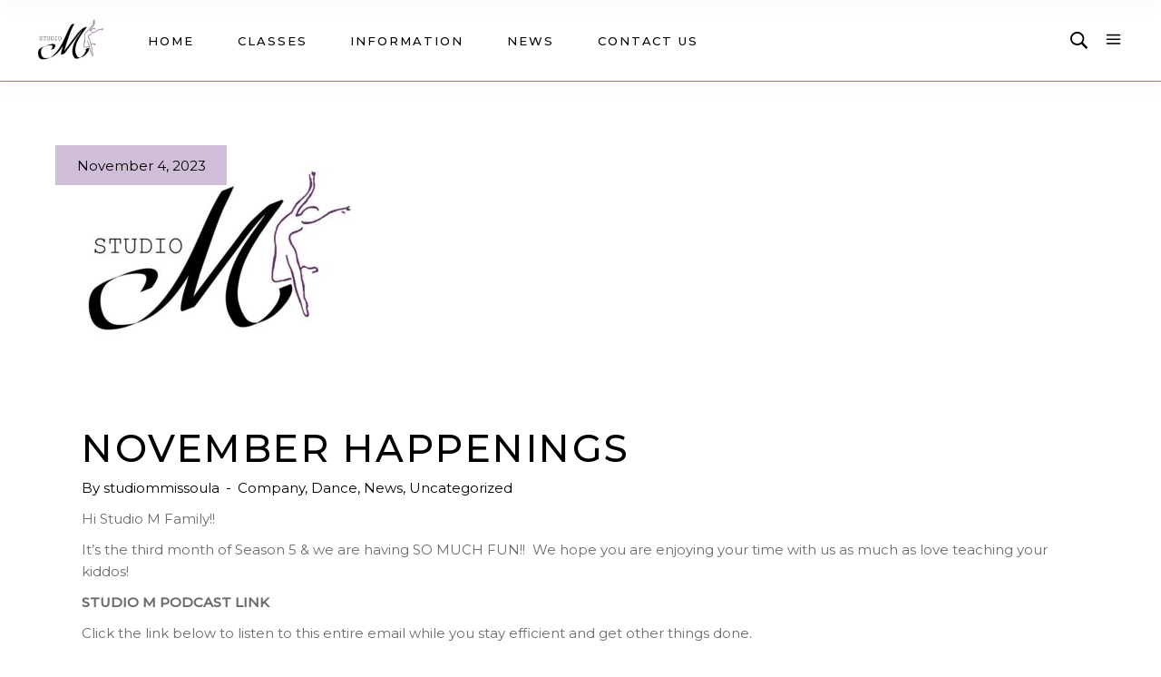

--- FILE ---
content_type: text/html; charset=UTF-8
request_url: https://www.studiommissoula.com/2023/11/november-happenings-4/
body_size: 19179
content:
<!DOCTYPE html>
<html lang="en-US">
<head>
	
        <meta charset="UTF-8"/>
        <link rel="profile" href="http://gmpg.org/xfn/11"/>
		
	            <meta name="viewport" content="width=device-width,initial-scale=1,user-scalable=yes">
		<title>November Happenings &#8211; Studio M Missoula</title>
<meta name='robots' content='max-image-preview:large' />
	<style>img:is([sizes="auto" i], [sizes^="auto," i]) { contain-intrinsic-size: 3000px 1500px }</style>
	<link rel='dns-prefetch' href='//maps.googleapis.com' />
<link rel='dns-prefetch' href='//fonts.googleapis.com' />
<link rel="alternate" type="application/rss+xml" title="Studio M Missoula &raquo; Feed" href="https://www.studiommissoula.com/feed/" />
<script type="text/javascript">
/* <![CDATA[ */
window._wpemojiSettings = {"baseUrl":"https:\/\/s.w.org\/images\/core\/emoji\/16.0.1\/72x72\/","ext":".png","svgUrl":"https:\/\/s.w.org\/images\/core\/emoji\/16.0.1\/svg\/","svgExt":".svg","source":{"concatemoji":"https:\/\/www.studiommissoula.com\/wp-includes\/js\/wp-emoji-release.min.js?ver=6.8.3"}};
/*! This file is auto-generated */
!function(s,n){var o,i,e;function c(e){try{var t={supportTests:e,timestamp:(new Date).valueOf()};sessionStorage.setItem(o,JSON.stringify(t))}catch(e){}}function p(e,t,n){e.clearRect(0,0,e.canvas.width,e.canvas.height),e.fillText(t,0,0);var t=new Uint32Array(e.getImageData(0,0,e.canvas.width,e.canvas.height).data),a=(e.clearRect(0,0,e.canvas.width,e.canvas.height),e.fillText(n,0,0),new Uint32Array(e.getImageData(0,0,e.canvas.width,e.canvas.height).data));return t.every(function(e,t){return e===a[t]})}function u(e,t){e.clearRect(0,0,e.canvas.width,e.canvas.height),e.fillText(t,0,0);for(var n=e.getImageData(16,16,1,1),a=0;a<n.data.length;a++)if(0!==n.data[a])return!1;return!0}function f(e,t,n,a){switch(t){case"flag":return n(e,"\ud83c\udff3\ufe0f\u200d\u26a7\ufe0f","\ud83c\udff3\ufe0f\u200b\u26a7\ufe0f")?!1:!n(e,"\ud83c\udde8\ud83c\uddf6","\ud83c\udde8\u200b\ud83c\uddf6")&&!n(e,"\ud83c\udff4\udb40\udc67\udb40\udc62\udb40\udc65\udb40\udc6e\udb40\udc67\udb40\udc7f","\ud83c\udff4\u200b\udb40\udc67\u200b\udb40\udc62\u200b\udb40\udc65\u200b\udb40\udc6e\u200b\udb40\udc67\u200b\udb40\udc7f");case"emoji":return!a(e,"\ud83e\udedf")}return!1}function g(e,t,n,a){var r="undefined"!=typeof WorkerGlobalScope&&self instanceof WorkerGlobalScope?new OffscreenCanvas(300,150):s.createElement("canvas"),o=r.getContext("2d",{willReadFrequently:!0}),i=(o.textBaseline="top",o.font="600 32px Arial",{});return e.forEach(function(e){i[e]=t(o,e,n,a)}),i}function t(e){var t=s.createElement("script");t.src=e,t.defer=!0,s.head.appendChild(t)}"undefined"!=typeof Promise&&(o="wpEmojiSettingsSupports",i=["flag","emoji"],n.supports={everything:!0,everythingExceptFlag:!0},e=new Promise(function(e){s.addEventListener("DOMContentLoaded",e,{once:!0})}),new Promise(function(t){var n=function(){try{var e=JSON.parse(sessionStorage.getItem(o));if("object"==typeof e&&"number"==typeof e.timestamp&&(new Date).valueOf()<e.timestamp+604800&&"object"==typeof e.supportTests)return e.supportTests}catch(e){}return null}();if(!n){if("undefined"!=typeof Worker&&"undefined"!=typeof OffscreenCanvas&&"undefined"!=typeof URL&&URL.createObjectURL&&"undefined"!=typeof Blob)try{var e="postMessage("+g.toString()+"("+[JSON.stringify(i),f.toString(),p.toString(),u.toString()].join(",")+"));",a=new Blob([e],{type:"text/javascript"}),r=new Worker(URL.createObjectURL(a),{name:"wpTestEmojiSupports"});return void(r.onmessage=function(e){c(n=e.data),r.terminate(),t(n)})}catch(e){}c(n=g(i,f,p,u))}t(n)}).then(function(e){for(var t in e)n.supports[t]=e[t],n.supports.everything=n.supports.everything&&n.supports[t],"flag"!==t&&(n.supports.everythingExceptFlag=n.supports.everythingExceptFlag&&n.supports[t]);n.supports.everythingExceptFlag=n.supports.everythingExceptFlag&&!n.supports.flag,n.DOMReady=!1,n.readyCallback=function(){n.DOMReady=!0}}).then(function(){return e}).then(function(){var e;n.supports.everything||(n.readyCallback(),(e=n.source||{}).concatemoji?t(e.concatemoji):e.wpemoji&&e.twemoji&&(t(e.twemoji),t(e.wpemoji)))}))}((window,document),window._wpemojiSettings);
/* ]]> */
</script>
<style id='wp-emoji-styles-inline-css' type='text/css'>

	img.wp-smiley, img.emoji {
		display: inline !important;
		border: none !important;
		box-shadow: none !important;
		height: 1em !important;
		width: 1em !important;
		margin: 0 0.07em !important;
		vertical-align: -0.1em !important;
		background: none !important;
		padding: 0 !important;
	}
</style>
<link rel='stylesheet' id='wp-block-library-css' href='https://www.studiommissoula.com/wp-includes/css/dist/block-library/style.min.css?ver=6.8.3' type='text/css' media='all' />
<style id='classic-theme-styles-inline-css' type='text/css'>
/*! This file is auto-generated */
.wp-block-button__link{color:#fff;background-color:#32373c;border-radius:9999px;box-shadow:none;text-decoration:none;padding:calc(.667em + 2px) calc(1.333em + 2px);font-size:1.125em}.wp-block-file__button{background:#32373c;color:#fff;text-decoration:none}
</style>
<style id='global-styles-inline-css' type='text/css'>
:root{--wp--preset--aspect-ratio--square: 1;--wp--preset--aspect-ratio--4-3: 4/3;--wp--preset--aspect-ratio--3-4: 3/4;--wp--preset--aspect-ratio--3-2: 3/2;--wp--preset--aspect-ratio--2-3: 2/3;--wp--preset--aspect-ratio--16-9: 16/9;--wp--preset--aspect-ratio--9-16: 9/16;--wp--preset--color--black: #000000;--wp--preset--color--cyan-bluish-gray: #abb8c3;--wp--preset--color--white: #ffffff;--wp--preset--color--pale-pink: #f78da7;--wp--preset--color--vivid-red: #cf2e2e;--wp--preset--color--luminous-vivid-orange: #ff6900;--wp--preset--color--luminous-vivid-amber: #fcb900;--wp--preset--color--light-green-cyan: #7bdcb5;--wp--preset--color--vivid-green-cyan: #00d084;--wp--preset--color--pale-cyan-blue: #8ed1fc;--wp--preset--color--vivid-cyan-blue: #0693e3;--wp--preset--color--vivid-purple: #9b51e0;--wp--preset--gradient--vivid-cyan-blue-to-vivid-purple: linear-gradient(135deg,rgba(6,147,227,1) 0%,rgb(155,81,224) 100%);--wp--preset--gradient--light-green-cyan-to-vivid-green-cyan: linear-gradient(135deg,rgb(122,220,180) 0%,rgb(0,208,130) 100%);--wp--preset--gradient--luminous-vivid-amber-to-luminous-vivid-orange: linear-gradient(135deg,rgba(252,185,0,1) 0%,rgba(255,105,0,1) 100%);--wp--preset--gradient--luminous-vivid-orange-to-vivid-red: linear-gradient(135deg,rgba(255,105,0,1) 0%,rgb(207,46,46) 100%);--wp--preset--gradient--very-light-gray-to-cyan-bluish-gray: linear-gradient(135deg,rgb(238,238,238) 0%,rgb(169,184,195) 100%);--wp--preset--gradient--cool-to-warm-spectrum: linear-gradient(135deg,rgb(74,234,220) 0%,rgb(151,120,209) 20%,rgb(207,42,186) 40%,rgb(238,44,130) 60%,rgb(251,105,98) 80%,rgb(254,248,76) 100%);--wp--preset--gradient--blush-light-purple: linear-gradient(135deg,rgb(255,206,236) 0%,rgb(152,150,240) 100%);--wp--preset--gradient--blush-bordeaux: linear-gradient(135deg,rgb(254,205,165) 0%,rgb(254,45,45) 50%,rgb(107,0,62) 100%);--wp--preset--gradient--luminous-dusk: linear-gradient(135deg,rgb(255,203,112) 0%,rgb(199,81,192) 50%,rgb(65,88,208) 100%);--wp--preset--gradient--pale-ocean: linear-gradient(135deg,rgb(255,245,203) 0%,rgb(182,227,212) 50%,rgb(51,167,181) 100%);--wp--preset--gradient--electric-grass: linear-gradient(135deg,rgb(202,248,128) 0%,rgb(113,206,126) 100%);--wp--preset--gradient--midnight: linear-gradient(135deg,rgb(2,3,129) 0%,rgb(40,116,252) 100%);--wp--preset--font-size--small: 13px;--wp--preset--font-size--medium: 20px;--wp--preset--font-size--large: 36px;--wp--preset--font-size--x-large: 42px;--wp--preset--spacing--20: 0.44rem;--wp--preset--spacing--30: 0.67rem;--wp--preset--spacing--40: 1rem;--wp--preset--spacing--50: 1.5rem;--wp--preset--spacing--60: 2.25rem;--wp--preset--spacing--70: 3.38rem;--wp--preset--spacing--80: 5.06rem;--wp--preset--shadow--natural: 6px 6px 9px rgba(0, 0, 0, 0.2);--wp--preset--shadow--deep: 12px 12px 50px rgba(0, 0, 0, 0.4);--wp--preset--shadow--sharp: 6px 6px 0px rgba(0, 0, 0, 0.2);--wp--preset--shadow--outlined: 6px 6px 0px -3px rgba(255, 255, 255, 1), 6px 6px rgba(0, 0, 0, 1);--wp--preset--shadow--crisp: 6px 6px 0px rgba(0, 0, 0, 1);}:where(.is-layout-flex){gap: 0.5em;}:where(.is-layout-grid){gap: 0.5em;}body .is-layout-flex{display: flex;}.is-layout-flex{flex-wrap: wrap;align-items: center;}.is-layout-flex > :is(*, div){margin: 0;}body .is-layout-grid{display: grid;}.is-layout-grid > :is(*, div){margin: 0;}:where(.wp-block-columns.is-layout-flex){gap: 2em;}:where(.wp-block-columns.is-layout-grid){gap: 2em;}:where(.wp-block-post-template.is-layout-flex){gap: 1.25em;}:where(.wp-block-post-template.is-layout-grid){gap: 1.25em;}.has-black-color{color: var(--wp--preset--color--black) !important;}.has-cyan-bluish-gray-color{color: var(--wp--preset--color--cyan-bluish-gray) !important;}.has-white-color{color: var(--wp--preset--color--white) !important;}.has-pale-pink-color{color: var(--wp--preset--color--pale-pink) !important;}.has-vivid-red-color{color: var(--wp--preset--color--vivid-red) !important;}.has-luminous-vivid-orange-color{color: var(--wp--preset--color--luminous-vivid-orange) !important;}.has-luminous-vivid-amber-color{color: var(--wp--preset--color--luminous-vivid-amber) !important;}.has-light-green-cyan-color{color: var(--wp--preset--color--light-green-cyan) !important;}.has-vivid-green-cyan-color{color: var(--wp--preset--color--vivid-green-cyan) !important;}.has-pale-cyan-blue-color{color: var(--wp--preset--color--pale-cyan-blue) !important;}.has-vivid-cyan-blue-color{color: var(--wp--preset--color--vivid-cyan-blue) !important;}.has-vivid-purple-color{color: var(--wp--preset--color--vivid-purple) !important;}.has-black-background-color{background-color: var(--wp--preset--color--black) !important;}.has-cyan-bluish-gray-background-color{background-color: var(--wp--preset--color--cyan-bluish-gray) !important;}.has-white-background-color{background-color: var(--wp--preset--color--white) !important;}.has-pale-pink-background-color{background-color: var(--wp--preset--color--pale-pink) !important;}.has-vivid-red-background-color{background-color: var(--wp--preset--color--vivid-red) !important;}.has-luminous-vivid-orange-background-color{background-color: var(--wp--preset--color--luminous-vivid-orange) !important;}.has-luminous-vivid-amber-background-color{background-color: var(--wp--preset--color--luminous-vivid-amber) !important;}.has-light-green-cyan-background-color{background-color: var(--wp--preset--color--light-green-cyan) !important;}.has-vivid-green-cyan-background-color{background-color: var(--wp--preset--color--vivid-green-cyan) !important;}.has-pale-cyan-blue-background-color{background-color: var(--wp--preset--color--pale-cyan-blue) !important;}.has-vivid-cyan-blue-background-color{background-color: var(--wp--preset--color--vivid-cyan-blue) !important;}.has-vivid-purple-background-color{background-color: var(--wp--preset--color--vivid-purple) !important;}.has-black-border-color{border-color: var(--wp--preset--color--black) !important;}.has-cyan-bluish-gray-border-color{border-color: var(--wp--preset--color--cyan-bluish-gray) !important;}.has-white-border-color{border-color: var(--wp--preset--color--white) !important;}.has-pale-pink-border-color{border-color: var(--wp--preset--color--pale-pink) !important;}.has-vivid-red-border-color{border-color: var(--wp--preset--color--vivid-red) !important;}.has-luminous-vivid-orange-border-color{border-color: var(--wp--preset--color--luminous-vivid-orange) !important;}.has-luminous-vivid-amber-border-color{border-color: var(--wp--preset--color--luminous-vivid-amber) !important;}.has-light-green-cyan-border-color{border-color: var(--wp--preset--color--light-green-cyan) !important;}.has-vivid-green-cyan-border-color{border-color: var(--wp--preset--color--vivid-green-cyan) !important;}.has-pale-cyan-blue-border-color{border-color: var(--wp--preset--color--pale-cyan-blue) !important;}.has-vivid-cyan-blue-border-color{border-color: var(--wp--preset--color--vivid-cyan-blue) !important;}.has-vivid-purple-border-color{border-color: var(--wp--preset--color--vivid-purple) !important;}.has-vivid-cyan-blue-to-vivid-purple-gradient-background{background: var(--wp--preset--gradient--vivid-cyan-blue-to-vivid-purple) !important;}.has-light-green-cyan-to-vivid-green-cyan-gradient-background{background: var(--wp--preset--gradient--light-green-cyan-to-vivid-green-cyan) !important;}.has-luminous-vivid-amber-to-luminous-vivid-orange-gradient-background{background: var(--wp--preset--gradient--luminous-vivid-amber-to-luminous-vivid-orange) !important;}.has-luminous-vivid-orange-to-vivid-red-gradient-background{background: var(--wp--preset--gradient--luminous-vivid-orange-to-vivid-red) !important;}.has-very-light-gray-to-cyan-bluish-gray-gradient-background{background: var(--wp--preset--gradient--very-light-gray-to-cyan-bluish-gray) !important;}.has-cool-to-warm-spectrum-gradient-background{background: var(--wp--preset--gradient--cool-to-warm-spectrum) !important;}.has-blush-light-purple-gradient-background{background: var(--wp--preset--gradient--blush-light-purple) !important;}.has-blush-bordeaux-gradient-background{background: var(--wp--preset--gradient--blush-bordeaux) !important;}.has-luminous-dusk-gradient-background{background: var(--wp--preset--gradient--luminous-dusk) !important;}.has-pale-ocean-gradient-background{background: var(--wp--preset--gradient--pale-ocean) !important;}.has-electric-grass-gradient-background{background: var(--wp--preset--gradient--electric-grass) !important;}.has-midnight-gradient-background{background: var(--wp--preset--gradient--midnight) !important;}.has-small-font-size{font-size: var(--wp--preset--font-size--small) !important;}.has-medium-font-size{font-size: var(--wp--preset--font-size--medium) !important;}.has-large-font-size{font-size: var(--wp--preset--font-size--large) !important;}.has-x-large-font-size{font-size: var(--wp--preset--font-size--x-large) !important;}
:where(.wp-block-post-template.is-layout-flex){gap: 1.25em;}:where(.wp-block-post-template.is-layout-grid){gap: 1.25em;}
:where(.wp-block-columns.is-layout-flex){gap: 2em;}:where(.wp-block-columns.is-layout-grid){gap: 2em;}
:root :where(.wp-block-pullquote){font-size: 1.5em;line-height: 1.6;}
</style>
<link rel='stylesheet' id='contact-form-7-css' href='https://www.studiommissoula.com/wp-content/plugins/contact-form-7/includes/css/styles.css?ver=6.0.5' type='text/css' media='all' />
<link rel='stylesheet' id='timetable_sf_style-css' href='https://www.studiommissoula.com/wp-content/plugins/timetable/style/superfish.css?ver=6.8.3' type='text/css' media='all' />
<link rel='stylesheet' id='timetable_gtip2_style-css' href='https://www.studiommissoula.com/wp-content/plugins/timetable/style/jquery.qtip.css?ver=6.8.3' type='text/css' media='all' />
<link rel='stylesheet' id='timetable_style-css' href='https://www.studiommissoula.com/wp-content/plugins/timetable/style/style.css?ver=6.8.3' type='text/css' media='all' />
<link rel='stylesheet' id='timetable_event_template-css' href='https://www.studiommissoula.com/wp-content/plugins/timetable/style/event_template.css?ver=6.8.3' type='text/css' media='all' />
<link rel='stylesheet' id='timetable_responsive_style-css' href='https://www.studiommissoula.com/wp-content/plugins/timetable/style/responsive.css?ver=6.8.3' type='text/css' media='all' />
<link rel='stylesheet' id='timetable_font_lato-css' href='//fonts.googleapis.com/css?family=Lato%3A400%2C700&#038;ver=6.8.3' type='text/css' media='all' />
<link rel='stylesheet' id='wp-components-css' href='https://www.studiommissoula.com/wp-includes/css/dist/components/style.min.css?ver=6.8.3' type='text/css' media='all' />
<link rel='stylesheet' id='godaddy-styles-css' href='https://www.studiommissoula.com/wp-content/mu-plugins/vendor/wpex/godaddy-launch/includes/Dependencies/GoDaddy/Styles/build/latest.css?ver=2.0.2' type='text/css' media='all' />
<link rel='stylesheet' id='arabesque-mikado-default-style-css' href='https://www.studiommissoula.com/wp-content/themes/arabesque/style.css?ver=6.8.3' type='text/css' media='all' />
<link rel='stylesheet' id='arabesque-mikado-modules-css' href='https://www.studiommissoula.com/wp-content/themes/arabesque/assets/css/modules.min.css?ver=6.8.3' type='text/css' media='all' />
<style id='arabesque-mikado-modules-inline-css' type='text/css'>
.postid-9327 .mkdf-arabesque-loader svg.mkdf-arabesque-loader-pulse, .postid-9327 .mkdf-comment-holder .mkdf-comment-text .comment-edit-link:hover, .postid-9327 .mkdf-comment-holder .mkdf-comment-text .comment-reply-link:hover, .postid-9327 .mkdf-comment-holder .mkdf-comment-text .replay:hover, .postid-9327 .mkdf-comment-holder .mkdf-comment-text #cancel-comment-reply-link:hover, .postid-9327 .mkdf-comment-holder .mkdf-comment-text .comment-respond .logged-in-as a:hover, .postid-9327 footer .widget #wp-calendar tfoot a:hover, .postid-9327 footer .widget.widget_search .input-holder button:hover, .postid-9327 footer .widget.widget_tag_cloud a:hover, .postid-9327 footer .widget.widget_mkdf_twitter_widget .mkdf-twitter-widget li.mkdf-tweet-holder .mkdf-tweet-text a:hover, .postid-9327 footer .widget.mkdf-blog-list-widget .mkdf-blog-list-holder.mkdf-bl-simple .mkdf-bli-content .entry-title.mkdf-post-title a:hover, .postid-9327 footer .widget.mkdf-blog-list-widget .mkdf-blog-list-holder.mkdf-bl-simple .mkdf-bli-content .mkdf-post-info-date a:hover, .postid-9327 footer .widget .footer-custom-menu ul li a:hover, .postid-9327 footer .widget .mkdf-iwt .mkdf-iwt-icon a, .postid-9327 footer .widget .mkdf-iwt .mkdf-iwt-icon, .postid-9327 footer .widget .mkdf-iwt span.mkdf-iwt-title a:hover, .postid-9327 footer .widget.mkdf-social-icons-group-widget .mkdf-social-icon-widget-holder:hover, .postid-9327 .mkdf-iwt.mkdf-iwt-svg-path .mkdf-iwt-icon, .postid-9327 .mkdf-iwt.mkdf-iwt-svg-path .mkdf-iwt-icon a, .postid-9327 .mkdf-fullscreen-sidebar .widget ul li a:hover, .postid-9327 .mkdf-fullscreen-sidebar .widget #wp-calendar tfoot a:hover, .postid-9327 .mkdf-fullscreen-sidebar .widget.widget_search .input-holder button:hover, .postid-9327 .mkdf-fullscreen-sidebar .widget.widget_tag_cloud a:hover, .postid-9327 .mkdf-side-menu .widget ul li a:hover, .postid-9327 .mkdf-side-menu .widget #wp-calendar tfoot a:hover, .postid-9327 .mkdf-side-menu .widget.widget_search .input-holder button:hover, .postid-9327 .mkdf-side-menu .widget.widget_tag_cloud a:hover, .postid-9327 .mkdf-side-menu .mkdf-social-icons-group-widget .mkdf-social-icon-widget-holder:hover, .postid-9327 .mkdf-side-menu .widget .textwidget a:hover, .postid-9327 .widget_icl_lang_sel_widget .wpml-ls-legacy-dropdown .wpml-ls-item-toggle:hover, .postid-9327 .widget_icl_lang_sel_widget .wpml-ls-legacy-dropdown-click .wpml-ls-item-toggle:hover, .postid-9327 .widget_icl_lang_sel_widget .wpml-ls-legacy-dropdown .wpml-ls-sub-menu .wpml-ls-item a:hover, .postid-9327 .widget_icl_lang_sel_widget .wpml-ls-legacy-dropdown-click .wpml-ls-sub-menu .wpml-ls-item a:hover, .postid-9327 .mkd-ttevents-single .mkd-event-single-icon, .postid-9327 .mkd-ttevents-single .tt_event_items_list li.type_info .tt_event_text, .postid-9327 .mkd-ttevents-single .tt_event_items_list li:not(.type_info):before, .postid-9327 .mkdf-blog-holder article.sticky .mkdf-post-title a, .postid-9327 .mkdf-blog-holder article .mkdf-post-info-top>div a:hover, .postid-9327 .mkdf-blog-holder article .mkdf-post-info-bottom .mkdf-post-info-bottom-right a i, .postid-9327 .mkdf-blog-holder article .mkdf-post-info-bottom a:hover, .postid-9327 .mkdf-bl-standard-pagination ul li.mkdf-bl-pag-active a, .postid-9327 .mkdf-blog-pagination ul li a.mkdf-pag-active, .postid-9327 .mkdf-author-description .mkdf-author-description-text-holder .mkdf-author-name a:hover, .postid-9327 .mkdf-author-description .mkdf-author-description-text-holder .mkdf-author-social-icons a:hover, .postid-9327 .mkdf-blog-single-navigation .mkdf-blog-single-next:hover, .postid-9327 .mkdf-blog-single-navigation .mkdf-blog-single-prev:hover, .postid-9327 .mkdf-single-links-pages .mkdf-single-links-pages-inner>span, .postid-9327 .mkdf-blog-list-holder .mkdf-bli-info>div a:hover, .postid-9327 .mkdf-top-bar .widget a:hover, .postid-9327 .mkdf-search-page-holder article.sticky .mkdf-post-title a, .postid-9327 .mkdf-search-cover .mkdf-search-close:hover, .postid-9327 .mkdf-booking-form.light .mkdf-bf-form-button .mkdf-btn.mkdf-btn-small, .postid-9327 .mkdf-pl-filter-holder ul li.mkdf-pl-current span, .postid-9327 .mkdf-pl-filter-holder ul li:hover span, .postid-9327 .mkdf-pl-standard-pagination ul li.mkdf-pl-pag-active a, .postid-9327 .mkdf-portfolio-list-holder.mkdf-pl-gallery-overlay article .mkdf-pli-text .mkdf-pli-category-holder a:hover, .postid-9327 .mkdf-portfolio-slider-holder .mkdf-portfolio-list-holder.mkdf-nav-light-skin .owl-nav .owl-next:hover, .postid-9327 .mkdf-portfolio-slider-holder .mkdf-portfolio-list-holder.mkdf-nav-light-skin .owl-nav .owl-prev:hover, .postid-9327 .mkdf-portfolio-slider-holder .mkdf-portfolio-list-holder.mkdf-nav-dark-skin .owl-nav .owl-next:hover, .postid-9327 .mkdf-portfolio-slider-holder .mkdf-portfolio-list-holder.mkdf-nav-dark-skin .owl-nav .owl-prev:hover, .postid-9327 .mkdf-testimonials-holder.mkdf-testimonials-image-pagination .mkdf-testimonials-image-pagination-inner .mkdf-testimonials-author-job, .postid-9327 .mkdf-testimonials-holder.mkdf-testimonials-image-pagination.mkdf-testimonials-light .owl-nav .owl-next:hover, .postid-9327 .mkdf-testimonials-holder.mkdf-testimonials-image-pagination.mkdf-testimonials-light .owl-nav .owl-prev:hover, .postid-9327 .mkdf-testimonials-holder.mkdf-testimonials-standard .mkdf-testimonial-quote i, .postid-9327 .mkdf-reviews-per-criteria .mkdf-item-reviews-average-rating, .postid-9327 .mkdf-banner-holder .mkdf-banner-link-text .mkdf-banner-link-hover span, .postid-9327 .mkdf-video-button-holder .mkdf-video-button-play, .postid-9327 .mkdf-btn.mkdf-btn-outline, .postid-9327 .mkdf-icon-list-holder .mkdf-il-icon-holder>*, .postid-9327 .mkdf-info-list .mkdf-info-list-item:hover .mkdf-ili-left, .postid-9327 .mkdf-info-list .mkdf-info-list-item .mkdf-info-list-item-inner:hover .mkdf-ili-title, .postid-9327 .mkdf-interactive-banner-holder .mkdf-interactive-banner-icon, .postid-9327 .mkdf-social-share-holder.mkdf-dropdown .mkdf-social-share-dropdown-opener:hover, .postid-9327 .mkdf-twitter-list-holder .mkdf-twitter-icon, .postid-9327 .mkdf-twitter-list-holder .mkdf-tweet-text a:hover, .postid-9327 .mkdf-twitter-list-holder .mkdf-twitter-profile a:hover, .postid-9327 .widget.widget_mkdf_twitter_widget .mkdf-twitter-widget li .mkdf-twitter-icon, .postid-9327 .widget.widget_mkdf_twitter_widget .mkdf-twitter-widget li .mkdf-tweet-text a:hover, .postid-9327 .mkdf-number-with-text-holder .mkdf-nwt-number-holder .mkdf-nwt-number { color: #d0bed8;}.postid-9327 .mkdf-related-posts-holder .mkdf-related-post .mkdf-post-info>div a:hover, .postid-9327 .mkdf-blog-list-holder.mkdf-bl-standard .mkdf-bli-info>div a:hover, .postid-9327 .mkdf-light-header .mkdf-page-header>div:not(.fixed):not(.mkdf-sticky-header) .mkdf-menu-area .widget a:hover, .postid-9327 .mkdf-light-header .mkdf-page-header>div:not(.fixed):not(.mkdf-sticky-header).mkdf-menu-area .widget a:hover, .postid-9327 .mkdf-dark-header .mkdf-page-header>div:not(.fixed):not(.mkdf-sticky-header) .mkdf-menu-area .widget a:hover, .postid-9327 .mkdf-dark-header .mkdf-page-header>div:not(.fixed):not(.mkdf-sticky-header).mkdf-menu-area .widget a:hover, .postid-9327 .mkdf-light-header.mkdf-header-vertical .mkdf-vertical-menu ul li a:hover, .postid-9327 .mkdf-light-header.mkdf-header-vertical .mkdf-vertical-menu ul li ul li.current-menu-ancestor>a, .postid-9327 .mkdf-light-header.mkdf-header-vertical .mkdf-vertical-menu ul li ul li.current-menu-item>a, .postid-9327 .mkdf-light-header.mkdf-header-vertical .mkdf-vertical-menu ul li ul li.current_page_item>a, .postid-9327 .mkdf-light-header.mkdf-header-vertical .mkdf-vertical-menu>ul>li.current-menu-ancestor>a, .postid-9327 .mkdf-light-header.mkdf-header-vertical .mkdf-vertical-menu>ul>li.mkdf-active-item>a, .postid-9327 .mkdf-dark-header.mkdf-header-vertical .mkdf-vertical-menu ul li a:hover, .postid-9327 .mkdf-dark-header.mkdf-header-vertical .mkdf-vertical-menu ul li ul li.current-menu-ancestor>a, .postid-9327 .mkdf-dark-header.mkdf-header-vertical .mkdf-vertical-menu ul li ul li.current-menu-item>a, .postid-9327 .mkdf-dark-header.mkdf-header-vertical .mkdf-vertical-menu ul li ul li.current_page_item>a, .postid-9327 .mkdf-dark-header.mkdf-header-vertical .mkdf-vertical-menu>ul>li.current-menu-ancestor>a, .postid-9327 .mkdf-dark-header.mkdf-header-vertical .mkdf-vertical-menu>ul>li.mkdf-active-item>a, .postid-9327 .mkdf-light-header .mkdf-page-header>div:not(.mkdf-sticky-header):not(.fixed) .mkdf-search-opener:hover, .postid-9327 .mkdf-light-header .mkdf-top-bar .mkdf-search-opener:hover, .postid-9327 .mkdf-dark-header .mkdf-page-header>div:not(.mkdf-sticky-header):not(.fixed) .mkdf-search-opener:hover, .postid-9327 .mkdf-dark-header .mkdf-top-bar .mkdf-search-opener:hover, .postid-9327 .mkdf-light-header .mkdf-page-header>div:not(.mkdf-sticky-header):not(.fixed) .mkdf-side-menu-button-opener.opened, .postid-9327 .mkdf-light-header .mkdf-page-header>div:not(.mkdf-sticky-header):not(.fixed) .mkdf-side-menu-button-opener:hover, .postid-9327 .mkdf-light-header .mkdf-top-bar .mkdf-side-menu-button-opener.opened, .postid-9327 .mkdf-light-header .mkdf-top-bar .mkdf-side-menu-button-opener:hover, .postid-9327 .mkdf-dark-header .mkdf-page-header>div:not(.mkdf-sticky-header):not(.fixed) .mkdf-side-menu-button-opener.opened, .postid-9327 .mkdf-dark-header .mkdf-page-header>div:not(.mkdf-sticky-header):not(.fixed) .mkdf-side-menu-button-opener:hover, .postid-9327 .mkdf-dark-header .mkdf-top-bar .mkdf-side-menu-button-opener.opened, .postid-9327 .mkdf-dark-header .mkdf-top-bar .mkdf-side-menu-button-opener:hover, .postid-9327 .mkdf-dark-header .mkdf-page-header>div:not(.mkdf-sticky-header):not(.fixed) .mkdf-icon-widget-holder:hover, .postid-9327 .mkdf-light-header .mkdf-page-header>div:not(.mkdf-sticky-header):not(.fixed) .mkdf-icon-widget-holder:hover, .postid-9327 .mkdf-dark-header .mkdf-page-header>div:not(.mkdf-sticky-header):not(.fixed) .mkdf-social-icon-widget-holder:hover, .postid-9327 .mkdf-light-header .mkdf-page-header>div:not(.mkdf-sticky-header):not(.fixed) .mkdf-social-icon-widget-holder:hover { color: #d0bed8!important;}.postid-9327 .mkdf-st-loader .pulse, .postid-9327 .mkdf-st-loader .double_pulse .double-bounce1, .postid-9327 .mkdf-st-loader .double_pulse .double-bounce2, .postid-9327 .mkdf-st-loader .cube, .postid-9327 .mkdf-st-loader .rotating_cubes .cube1, .postid-9327 .mkdf-st-loader .rotating_cubes .cube2, .postid-9327 .mkdf-st-loader .stripes>div, .postid-9327 .mkdf-st-loader .wave>div, .postid-9327 .mkdf-st-loader .two_rotating_circles .dot1, .postid-9327 .mkdf-st-loader .two_rotating_circles .dot2, .postid-9327 .mkdf-st-loader .five_rotating_circles .container1>div, .postid-9327 .mkdf-st-loader .five_rotating_circles .container2>div, .postid-9327 .mkdf-st-loader .five_rotating_circles .container3>div, .postid-9327 .mkdf-st-loader .atom .ball-1:before, .postid-9327 .mkdf-st-loader .atom .ball-2:before, .postid-9327 .mkdf-st-loader .atom .ball-3:before, .postid-9327 .mkdf-st-loader .atom .ball-4:before, .postid-9327 .mkdf-st-loader .clock .ball:before, .postid-9327 .mkdf-st-loader .mitosis .ball, .postid-9327 .mkdf-st-loader .lines .line1, .postid-9327 .mkdf-st-loader .lines .line2, .postid-9327 .mkdf-st-loader .lines .line3, .postid-9327 .mkdf-st-loader .lines .line4, .postid-9327 .mkdf-st-loader .fussion .ball, .postid-9327 .mkdf-st-loader .fussion .ball-1, .postid-9327 .mkdf-st-loader .fussion .ball-2, .postid-9327 .mkdf-st-loader .fussion .ball-3, .postid-9327 .mkdf-st-loader .fussion .ball-4, .postid-9327 .mkdf-st-loader .wave_circles .ball, .postid-9327 .mkdf-st-loader .pulse_circles .ball, .postid-9327 #submit_comment, .postid-9327 .post-password-form input[type=submit], .postid-9327 input.wpcf7-form-control.wpcf7-submit, .postid-9327 .xdsoft_datetimepicker .xdsoft_label>.xdsoft_select>div>.xdsoft_option:hover, .postid-9327 .tt_tabs .tt_tabs_navigation .ui-tabs-active a, .postid-9327 .tt_tabs .tt_tabs_navigation li a:hover, .postid-9327 .widget.upcoming_events_widget .tt_upcoming_event_controls a:hover, .postid-9327 .mkdf-blog-holder article.format-audio .mkdf-blog-audio-holder .mejs-container .mejs-controls>.mejs-time-rail .mejs-time-total .mejs-time-current, .postid-9327 .mkdf-blog-holder article.format-audio .mkdf-blog-audio-holder .mejs-container .mejs-controls>a.mejs-horizontal-volume-slider .mejs-horizontal-volume-current, .postid-9327 .mkdf-search-fade .mkdf-fullscreen-with-sidebar-search-holder .mkdf-fullscreen-search-table, .postid-9327 .mkdf-social-icons-group-widget.mkdf-square-icons .mkdf-social-icon-widget-holder:hover, .postid-9327 .mkdf-social-icons-group-widget.mkdf-square-icons.mkdf-light-skin .mkdf-social-icon-widget-holder:hover, .postid-9327 .mkdf-doctors-single-holder .mkdf-ds-bio-holder .mkdf-contact-info.mkdf-book-now, .postid-9327 .mkdf-booking-form, .postid-9327 .mkdf-booking-form.light, .postid-9327 .widget_mkd_booking_form_widget, .postid-9327 .xdsoft_datetimepicker .xdsoft_calendar td.xdsoft_current, .postid-9327 .xdsoft_datetimepicker .xdsoft_calendar td:hover, .postid-9327 .xdsoft_datetimepicker .xdsoft_timepicker .xdsoft_time_box>div>div.xdsoft_current, .postid-9327 .xdsoft_datetimepicker .xdsoft_timepicker .xdsoft_time_box>div>div:hover, .postid-9327 .mkdf-doctor.info-bellow .mkdf-doctor-title-image .mkdf-doctor-image .mkdf-circle-animate, .postid-9327 .mkdf-portfolio-slider-holder .mkdf-portfolio-list-holder.mkdf-pag-light-skin .owl-dots .owl-dot.active span, .postid-9327 .mkdf-portfolio-slider-holder .mkdf-portfolio-list-holder.mkdf-pag-light-skin .owl-dots .owl-dot:hover span, .postid-9327 .mkdf-portfolio-slider-holder .mkdf-portfolio-list-holder.mkdf-pag-dark-skin .owl-dots .owl-dot.active span, .postid-9327 .mkdf-portfolio-slider-holder .mkdf-portfolio-list-holder.mkdf-pag-dark-skin .owl-dots .owl-dot:hover span, .postid-9327 .mkdf-testimonials-holder, .postid-9327 .mkdf-working-hours-holder, .postid-9327 .mkdf-top-bar, .postid-9327 .mkdf-blog-list-holder .mkdf-bli-image-holder .mkdf-post-info-date, .postid-9327 .mkdf-single-image-holder.mkdf-has-box-shadow.mkdf-image-behavior-custom-link .mkdf-si-inner, .postid-9327 .mkdf-single-image-holder.mkdf-has-box-shadow.mkdf-image-behavior-lightbox .mkdf-si-inner, .postid-9327 .mkdf-events-list.mkdf-has-box-shadow .mkdf-events-list-item-holder .mkdf-events-list-item-image-holder, .postid-9327 .mkdf-accordion-holder.mkdf-ac-boxed .mkdf-accordion-title.ui-state-active, .postid-9327 .mkdf-accordion-holder.mkdf-ac-boxed .mkdf-accordion-title.ui-state-hover, .postid-9327 .mkdf-btn.mkdf-btn-solid, .postid-9327 .no-touch .mkdf-horizontal-timeline .mkdf-events-wrapper .mkdf-events a:hover .circle-outer, .postid-9327 .mkdf-horizontal-timeline .mkdf-events-wrapper .mkdf-events a.selected .circle-outer, .postid-9327 .mkdf-icon-shortcode.mkdf-circle, .postid-9327 .mkdf-icon-shortcode.mkdf-dropcaps.mkdf-circle, .postid-9327 .mkdf-icon-shortcode.mkdf-square, .postid-9327 .mkdf-interactive-banner-holder.mkdf-interactive-banner-light-theme .mkdf-interactive-banner-overlay, .postid-9327 .mkdf-progress-bar .mkdf-pb-content-holder .mkdf-pb-content, .postid-9327 .mkdf-tabs.mkdf-tabs-standard .mkdf-tabs-nav li.ui-state-active a, .postid-9327 .mkdf-tabs.mkdf-tabs-standard .mkdf-tabs-nav li.ui-state-hover a, .postid-9327 .mkdf-tabs.mkdf-tabs-boxed .mkdf-tabs-nav li.ui-state-active a, .postid-9327 .mkdf-tabs.mkdf-tabs-boxed .mkdf-tabs-nav li.ui-state-hover a, .postid-9327 .mkdf-video-button-holder.mkdf-vb-has-img .mkdf-video-button-play .mkdf-video-button-play-inner .mkdf-video-button-circle, .postid-9327 .mkdf-video-button-holder.mkdf-vb-has-img .mkdf-video-button-play-image .mkdf-video-button-play-inner .mkdf-video-button-circle { background-color: #d0bed8;}.postid-9327 .xdsoft_datetimepicker .xdsoft_calendar td:hover, .postid-9327 .xdsoft_datetimepicker .xdsoft_timepicker .xdsoft_time_box>div>div:hover { background-color: #d0bed8!important;}.postid-9327 .mkdf-st-loader .pulse_circles .ball, .postid-9327 .mkdf-owl-slider+.mkdf-slider-thumbnail>.mkdf-slider-thumbnail-item.active img, .postid-9327 .widget.upcoming_events_widget .tt_upcoming_event_controls a:hover, .postid-9327 .mkdf-btn.mkdf-btn-outline, .postid-9327 .mkdf-separator, .postid-9327 .mkdf-main-menu .mkdf-main-menu-line { border-color: #d0bed8;}.postid-9327 .mkdf-btn.mkdf-btn-outline:not(.mkdf-btn-custom-border-hover):hover, .postid-9327 .mkdf-btn.mkdf-btn-solid:not(.mkdf-btn-custom-border-hover):hover, .postid-9327 .mkdf-shopping-cart-dropdown .mkdf-cart-bottom .mkdf-checkout:hover, .postid-9327 .mkdf-shopping-cart-dropdown .mkdf-cart-bottom .mkdf-view-cart:hover, .postid-9327 .widget.woocommerce.widget_price_filter .price_slider_amount .button:hover { border-color: #d8d8d8!important;}.postid-9327 .mkdf-btn.mkdf-btn-outline:not(.mkdf-btn-custom-hover-bg):hover, .postid-9327 .mkdf-btn.mkdf-btn-solid:not(.mkdf-btn-custom-hover-bg):hover, .postid-9327 .mkdf-shopping-cart-dropdown .mkdf-cart-bottom .mkdf-checkout:hover, .postid-9327 .mkdf-shopping-cart-dropdown .mkdf-cart-bottom .mkdf-view-cart:hover, .postid-9327 .widget.woocommerce.widget_price_filter .price_slider_amount .button:hover { background-color: #d8d8d8!important;}.postid-9327 .mkdf-shopping-cart-dropdown .mkdf-cart-bottom .mkdf-checkout:hover, .postid-9327 .mkdf-shopping-cart-dropdown .mkdf-cart-bottom .mkdf-view-cart:hover { color: #000;}.postid-9327.mkdf-boxed .mkdf-wrapper { background-attachment: fixed;}
</style>
<link rel='stylesheet' id='arabesque-mikado-dripicons-css' href='https://www.studiommissoula.com/wp-content/themes/arabesque/framework/lib/icons-pack/dripicons/dripicons.css?ver=6.8.3' type='text/css' media='all' />
<link rel='stylesheet' id='arabesque-mikado-font_elegant-css' href='https://www.studiommissoula.com/wp-content/themes/arabesque/framework/lib/icons-pack/elegant-icons/style.min.css?ver=6.8.3' type='text/css' media='all' />
<link rel='stylesheet' id='arabesque-mikado-font_awesome-css' href='https://www.studiommissoula.com/wp-content/themes/arabesque/framework/lib/icons-pack/font-awesome/css/fontawesome-all.min.css?ver=6.8.3' type='text/css' media='all' />
<link rel='stylesheet' id='arabesque-mikado-ion_icons-css' href='https://www.studiommissoula.com/wp-content/themes/arabesque/framework/lib/icons-pack/ion-icons/css/ionicons.min.css?ver=6.8.3' type='text/css' media='all' />
<link rel='stylesheet' id='arabesque-mikado-linea_icons-css' href='https://www.studiommissoula.com/wp-content/themes/arabesque/framework/lib/icons-pack/linea-icons/style.css?ver=6.8.3' type='text/css' media='all' />
<link rel='stylesheet' id='arabesque-mikado-linear_icons-css' href='https://www.studiommissoula.com/wp-content/themes/arabesque/framework/lib/icons-pack/linear-icons/style.css?ver=6.8.3' type='text/css' media='all' />
<link rel='stylesheet' id='arabesque-mikado-simple_line_icons-css' href='https://www.studiommissoula.com/wp-content/themes/arabesque/framework/lib/icons-pack/simple-line-icons/simple-line-icons.css?ver=6.8.3' type='text/css' media='all' />
<link rel='stylesheet' id='mediaelement-css' href='https://www.studiommissoula.com/wp-includes/js/mediaelement/mediaelementplayer-legacy.min.css?ver=4.2.17' type='text/css' media='all' />
<link rel='stylesheet' id='wp-mediaelement-css' href='https://www.studiommissoula.com/wp-includes/js/mediaelement/wp-mediaelement.min.css?ver=6.8.3' type='text/css' media='all' />
<link rel='stylesheet' id='arabesque-mikado-style-dynamic-css' href='https://www.studiommissoula.com/wp-content/themes/arabesque/assets/css/style_dynamic.css?ver=1742955225' type='text/css' media='all' />
<link rel='stylesheet' id='arabesque-mikado-modules-responsive-css' href='https://www.studiommissoula.com/wp-content/themes/arabesque/assets/css/modules-responsive.min.css?ver=6.8.3' type='text/css' media='all' />
<link rel='stylesheet' id='arabesque-mikado-style-dynamic-responsive-css' href='https://www.studiommissoula.com/wp-content/themes/arabesque/assets/css/style_dynamic_responsive.css?ver=1742955225' type='text/css' media='all' />
<link rel='stylesheet' id='arabesque-mikado-google-fonts-css' href='https://fonts.googleapis.com/css?family=Montserrat%3A200%2C300%2C400%2C500&#038;subset=latin-ext&#038;ver=1.0.0' type='text/css' media='all' />
<link rel='stylesheet' id='arabesque-core-dashboard-style-css' href='https://www.studiommissoula.com/wp-content/plugins/arabesque-core/core-dashboard/assets/css/core-dashboard.min.css?ver=6.8.3' type='text/css' media='all' />
<script type="text/javascript" src="https://www.studiommissoula.com/wp-includes/js/jquery/jquery.min.js?ver=3.7.1" id="jquery-core-js"></script>
<script type="text/javascript" src="https://www.studiommissoula.com/wp-includes/js/jquery/jquery-migrate.min.js?ver=3.4.1" id="jquery-migrate-js"></script>
<link rel="https://api.w.org/" href="https://www.studiommissoula.com/wp-json/" /><link rel="alternate" title="JSON" type="application/json" href="https://www.studiommissoula.com/wp-json/wp/v2/posts/9327" /><link rel="EditURI" type="application/rsd+xml" title="RSD" href="https://www.studiommissoula.com/xmlrpc.php?rsd" />
<meta name="generator" content="WordPress 6.8.3" />
<link rel="canonical" href="https://www.studiommissoula.com/2023/11/november-happenings-4/" />
<link rel='shortlink' href='https://www.studiommissoula.com/?p=9327' />
<link rel="alternate" title="oEmbed (JSON)" type="application/json+oembed" href="https://www.studiommissoula.com/wp-json/oembed/1.0/embed?url=https%3A%2F%2Fwww.studiommissoula.com%2F2023%2F11%2Fnovember-happenings-4%2F" />
<link rel="alternate" title="oEmbed (XML)" type="text/xml+oembed" href="https://www.studiommissoula.com/wp-json/oembed/1.0/embed?url=https%3A%2F%2Fwww.studiommissoula.com%2F2023%2F11%2Fnovember-happenings-4%2F&#038;format=xml" />
<meta name="generator" content="Powered by WPBakery Page Builder - drag and drop page builder for WordPress."/>
<meta name="generator" content="Powered by Slider Revolution 6.7.27 - responsive, Mobile-Friendly Slider Plugin for WordPress with comfortable drag and drop interface." />
<link rel="icon" href="https://www.studiommissoula.com/wp-content/uploads/2019/08/cropped-StudioM_M_FBLogo-32x32.jpg" sizes="32x32" />
<link rel="icon" href="https://www.studiommissoula.com/wp-content/uploads/2019/08/cropped-StudioM_M_FBLogo-192x192.jpg" sizes="192x192" />
<link rel="apple-touch-icon" href="https://www.studiommissoula.com/wp-content/uploads/2019/08/cropped-StudioM_M_FBLogo-180x180.jpg" />
<meta name="msapplication-TileImage" content="https://www.studiommissoula.com/wp-content/uploads/2019/08/cropped-StudioM_M_FBLogo-270x270.jpg" />
<script>function setREVStartSize(e){
			//window.requestAnimationFrame(function() {
				window.RSIW = window.RSIW===undefined ? window.innerWidth : window.RSIW;
				window.RSIH = window.RSIH===undefined ? window.innerHeight : window.RSIH;
				try {
					var pw = document.getElementById(e.c).parentNode.offsetWidth,
						newh;
					pw = pw===0 || isNaN(pw) || (e.l=="fullwidth" || e.layout=="fullwidth") ? window.RSIW : pw;
					e.tabw = e.tabw===undefined ? 0 : parseInt(e.tabw);
					e.thumbw = e.thumbw===undefined ? 0 : parseInt(e.thumbw);
					e.tabh = e.tabh===undefined ? 0 : parseInt(e.tabh);
					e.thumbh = e.thumbh===undefined ? 0 : parseInt(e.thumbh);
					e.tabhide = e.tabhide===undefined ? 0 : parseInt(e.tabhide);
					e.thumbhide = e.thumbhide===undefined ? 0 : parseInt(e.thumbhide);
					e.mh = e.mh===undefined || e.mh=="" || e.mh==="auto" ? 0 : parseInt(e.mh,0);
					if(e.layout==="fullscreen" || e.l==="fullscreen")
						newh = Math.max(e.mh,window.RSIH);
					else{
						e.gw = Array.isArray(e.gw) ? e.gw : [e.gw];
						for (var i in e.rl) if (e.gw[i]===undefined || e.gw[i]===0) e.gw[i] = e.gw[i-1];
						e.gh = e.el===undefined || e.el==="" || (Array.isArray(e.el) && e.el.length==0)? e.gh : e.el;
						e.gh = Array.isArray(e.gh) ? e.gh : [e.gh];
						for (var i in e.rl) if (e.gh[i]===undefined || e.gh[i]===0) e.gh[i] = e.gh[i-1];
											
						var nl = new Array(e.rl.length),
							ix = 0,
							sl;
						e.tabw = e.tabhide>=pw ? 0 : e.tabw;
						e.thumbw = e.thumbhide>=pw ? 0 : e.thumbw;
						e.tabh = e.tabhide>=pw ? 0 : e.tabh;
						e.thumbh = e.thumbhide>=pw ? 0 : e.thumbh;
						for (var i in e.rl) nl[i] = e.rl[i]<window.RSIW ? 0 : e.rl[i];
						sl = nl[0];
						for (var i in nl) if (sl>nl[i] && nl[i]>0) { sl = nl[i]; ix=i;}
						var m = pw>(e.gw[ix]+e.tabw+e.thumbw) ? 1 : (pw-(e.tabw+e.thumbw)) / (e.gw[ix]);
						newh =  (e.gh[ix] * m) + (e.tabh + e.thumbh);
					}
					var el = document.getElementById(e.c);
					if (el!==null && el) el.style.height = newh+"px";
					el = document.getElementById(e.c+"_wrapper");
					if (el!==null && el) {
						el.style.height = newh+"px";
						el.style.display = "block";
					}
				} catch(e){
					console.log("Failure at Presize of Slider:" + e)
				}
			//});
		  };</script>
		<style type="text/css" id="wp-custom-css">
			.mkdf-working-hours-holder {
  background-color: #d0bed8 !important;
}

.mkdf-working-hours-holder .mkdf-wh-button a.mkdf-btn {
  color: #000 !important;
  background-color: #fff !important;
  border: 1px solid transparent;
}
.mkdf-working-hours-holder .mkdf-wh-button a.mkdf-btn:not(.mkdf-btn-custom-border-hover):hover {
  background-color: #d0bed8 !important;
}

.mkdf-testimonials-holder {
  background-color: #d0bed8 !important;
}
.mkdf-blog-holder.mkdf-blog-single article:not(.post_format-post-format-audio).has-post-thumbnail .mkdf-post-heading .mkdf-post-info-date a, .mkdf-blog-holder.mkdf-blog-single article:not(.post_format-post-format-gallery).has-post-thumbnail .mkdf-post-heading .mkdf-post-info-date a, .mkdf-blog-holder.mkdf-blog-single article:not(.post_format-post-format-link).has-post-thumbnail .mkdf-post-heading .mkdf-post-info-date a, .mkdf-blog-holder.mkdf-blog-single article:not(.post_format-post-format-quote).has-post-thumbnail .mkdf-post-heading .mkdf-post-info-date a, .mkdf-blog-holder.mkdf-blog-single article:not(.post_format-post-format-video).has-post-thumbnail .mkdf-post-heading .mkdf-post-info-date a {
    background-color: #d0bed8 !important;
}

::selection {
	background: #d0bed8 !important;
}		</style>
		<noscript><style> .wpb_animate_when_almost_visible { opacity: 1; }</style></noscript></head>
<body class="wp-singular post-template-default single single-post postid-9327 single-format-standard wp-theme-arabesque arabesque-core-1.2.3 arabesque-ver-1.5 mkdf-grid-1100 mkdf-content-background-full-image mkdf-sticky-header-on-scroll-up mkdf-dropdown-animate-height mkdf-header-standard mkdf-menu-area-in-grid-shadow-disable mkdf-menu-area-in-grid-border-disable mkdf-logo-area-border-disable mkdf-side-menu-slide-from-right mkdf-default-mobile-header mkdf-sticky-up-mobile-header mkdf-fullscreen-search mkdf-search-fade wpb-js-composer js-comp-ver-6.7.0 vc_responsive" itemscope itemtype="http://schema.org/WebPage">
	<section class="mkdf-side-menu">
	<div class="mkdf-close-side-menu-holder">
        <a class="mkdf-close-side-menu mkdf-close-side-menu-icon-pack" href="#">
			<span aria-hidden="true" class="mkdf-icon-font-elegant icon_close "></span>        </a>
	</div>
	<div id="text-29" class="widget mkdf-sidearea widget_text">			<div class="textwidget"><div class="mkdf-section-title-holder   mkdf-st-reverse-order" style="text-align: center">
	<div class="mkdf-st-inner">
                                    <span class="mkdf-st-text" style="font-size: 75px">
                Missoula                </span>
                                        <h3 class="mkdf-st-title" >
                Studio M                </h3>
                    	</div>
</div>
</div>
		</div><div class="widget mkdf-separator-widget"><div class="mkdf-separator-holder clearfix  mkdf-separator-center mkdf-separator-normal " style="margin-top: 34px;margin-bottom: 31px">
	    <div data-width="140px" class="mkdf-separator" style="border-color: #000000;border-style: solid;width: 140px;border-bottom-width: 1px"></div>
	</div>
</div><div class="widget mkdf-blog-list-widget"><div class="mkdf-blog-list-holder mkdf-bl-minimal mkdf-bl-one-column mkdf-small-space mkdf-bl-pag-no-pagination   mkdf-bl-pi-date-skin-default"  data-type=minimal data-number-of-posts=10 data-number-of-columns=1 data-space-between-items=small data-orderby=date data-order=DESC data-image-size=thumbnail data-title-tag=p data-excerpt-length=40 data-post-info-section=yes data-post-info-image=yes data-post-info-author=yes data-post-info-date=yes data-post-info-category=yes data-post-info-comments=no data-post-info-like=no data-post-info-share=no data-pagination-type=no-pagination data-post-info-date-skin=default data-max-num-pages=9 data-next-page=2>
	<div class="mkdf-bl-wrapper mkdf-outer-space">
		<ul class="mkdf-blog-list">
			<li class="mkdf-bl-item mkdf-item-space clearfix">
	<div class="mkdf-bli-inner">
		<div class="mkdf-bli-content">
			
<p itemprop="name" class="entry-title mkdf-post-title" >
            <a itemprop="url" href="https://www.studiommissoula.com/2025/04/april-happenings-4/" title="April Happenings">
            April Happenings            </a>
    </p>			<div itemprop="dateCreated" class="mkdf-post-info-date entry-date published updated">
            <a itemprop="url" href="https://www.studiommissoula.com/2025/04/">
    
        April 8, 2025        </a>
    <meta itemprop="interactionCount" content="UserComments: 0"/>
</div>		</div>
	</div>
</li><li class="mkdf-bl-item mkdf-item-space clearfix">
	<div class="mkdf-bli-inner">
		<div class="mkdf-bli-content">
			
<p itemprop="name" class="entry-title mkdf-post-title" >
            <a itemprop="url" href="https://www.studiommissoula.com/2025/03/hi-studio-m-family/" title="March Happenings">
            March Happenings            </a>
    </p>			<div itemprop="dateCreated" class="mkdf-post-info-date entry-date published updated">
            <a itemprop="url" href="https://www.studiommissoula.com/2025/03/">
    
        March 7, 2025        </a>
    <meta itemprop="interactionCount" content="UserComments: 0"/>
</div>		</div>
	</div>
</li><li class="mkdf-bl-item mkdf-item-space clearfix">
	<div class="mkdf-bli-inner">
		<div class="mkdf-bli-content">
			
<p itemprop="name" class="entry-title mkdf-post-title" >
            <a itemprop="url" href="https://www.studiommissoula.com/2025/02/summer-program/" title="Summer Program">
            Summer Program            </a>
    </p>			<div itemprop="dateCreated" class="mkdf-post-info-date entry-date published updated">
            <a itemprop="url" href="https://www.studiommissoula.com/2025/02/">
    
        February 5, 2025        </a>
    <meta itemprop="interactionCount" content="UserComments: 0"/>
</div>		</div>
	</div>
</li><li class="mkdf-bl-item mkdf-item-space clearfix">
	<div class="mkdf-bli-inner">
		<div class="mkdf-bli-content">
			
<p itemprop="name" class="entry-title mkdf-post-title" >
            <a itemprop="url" href="https://www.studiommissoula.com/2025/02/february-happenings-5/" title="February Happenings">
            February Happenings            </a>
    </p>			<div itemprop="dateCreated" class="mkdf-post-info-date entry-date published updated">
            <a itemprop="url" href="https://www.studiommissoula.com/2025/02/">
    
        February 5, 2025        </a>
    <meta itemprop="interactionCount" content="UserComments: 0"/>
</div>		</div>
	</div>
</li><li class="mkdf-bl-item mkdf-item-space clearfix">
	<div class="mkdf-bli-inner">
		<div class="mkdf-bli-content">
			
<p itemprop="name" class="entry-title mkdf-post-title" >
            <a itemprop="url" href="https://www.studiommissoula.com/2025/01/january-happenings-5/" title="January Happenings">
            January Happenings            </a>
    </p>			<div itemprop="dateCreated" class="mkdf-post-info-date entry-date published updated">
            <a itemprop="url" href="https://www.studiommissoula.com/2025/01/">
    
        January 7, 2025        </a>
    <meta itemprop="interactionCount" content="UserComments: 0"/>
</div>		</div>
	</div>
</li><li class="mkdf-bl-item mkdf-item-space clearfix">
	<div class="mkdf-bli-inner">
		<div class="mkdf-bli-content">
			
<p itemprop="name" class="entry-title mkdf-post-title" >
            <a itemprop="url" href="https://www.studiommissoula.com/2024/12/december-happenings-5/" title="December Happenings">
            December Happenings            </a>
    </p>			<div itemprop="dateCreated" class="mkdf-post-info-date entry-date published updated">
            <a itemprop="url" href="https://www.studiommissoula.com/2024/12/">
    
        December 7, 2024        </a>
    <meta itemprop="interactionCount" content="UserComments: 0"/>
</div>		</div>
	</div>
</li><li class="mkdf-bl-item mkdf-item-space clearfix">
	<div class="mkdf-bli-inner">
		<div class="mkdf-bli-content">
			
<p itemprop="name" class="entry-title mkdf-post-title" >
            <a itemprop="url" href="https://www.studiommissoula.com/2024/11/november-happenings-5/" title="November Happenings">
            November Happenings            </a>
    </p>			<div itemprop="dateCreated" class="mkdf-post-info-date entry-date published updated">
            <a itemprop="url" href="https://www.studiommissoula.com/2024/11/">
    
        November 5, 2024        </a>
    <meta itemprop="interactionCount" content="UserComments: 0"/>
</div>		</div>
	</div>
</li><li class="mkdf-bl-item mkdf-item-space clearfix">
	<div class="mkdf-bli-inner">
		<div class="mkdf-bli-content">
			
<p itemprop="name" class="entry-title mkdf-post-title" >
            <a itemprop="url" href="https://www.studiommissoula.com/2024/10/october-happenings/" title="October Happenings">
            October Happenings            </a>
    </p>			<div itemprop="dateCreated" class="mkdf-post-info-date entry-date published updated">
            <a itemprop="url" href="https://www.studiommissoula.com/2024/10/">
    
        October 2, 2024        </a>
    <meta itemprop="interactionCount" content="UserComments: 0"/>
</div>		</div>
	</div>
</li><li class="mkdf-bl-item mkdf-item-space clearfix">
	<div class="mkdf-bli-inner">
		<div class="mkdf-bli-content">
			
<p itemprop="name" class="entry-title mkdf-post-title" >
            <a itemprop="url" href="https://www.studiommissoula.com/2024/08/new-classes/" title="New Classes!">
            New Classes!            </a>
    </p>			<div itemprop="dateCreated" class="mkdf-post-info-date entry-date published updated">
            <a itemprop="url" href="https://www.studiommissoula.com/2024/08/">
    
        August 21, 2024        </a>
    <meta itemprop="interactionCount" content="UserComments: 0"/>
</div>		</div>
	</div>
</li><li class="mkdf-bl-item mkdf-item-space clearfix">
	<div class="mkdf-bli-inner">
		<div class="mkdf-bli-content">
			
<p itemprop="name" class="entry-title mkdf-post-title" >
            <a itemprop="url" href="https://www.studiommissoula.com/2024/08/season-6/" title="Season 6!">
            Season 6!            </a>
    </p>			<div itemprop="dateCreated" class="mkdf-post-info-date entry-date published updated">
            <a itemprop="url" href="https://www.studiommissoula.com/2024/08/">
    
        August 12, 2024        </a>
    <meta itemprop="interactionCount" content="UserComments: 0"/>
</div>		</div>
	</div>
</li>		</ul>
	</div>
	</div></div></section>
    <div class="mkdf-wrapper">
        <div class="mkdf-wrapper-inner">
            <div class="mkdf-fullscreen-search-holder">
	<a class="mkdf-search-close mkdf-search-close-icon-pack" href="javascript:void(0)">
		<i class="mkdf-icon-ion-icon ion-close " ></i>	</a>
	<div class="mkdf-fullscreen-search-table">
		<div class="mkdf-fullscreen-search-cell">
			<div class="mkdf-fullscreen-search-inner">
				<form action="https://www.studiommissoula.com/" class="mkdf-fullscreen-search-form" method="get">
					<div class="mkdf-form-holder">
						<div class="mkdf-form-holder-inner">
							<div class="mkdf-field-holder">
								<input type="text" placeholder="Type here your search..." name="s" class="mkdf-search-field" autocomplete="off"/>
							</div>
							<button type="submit" class="mkdf-search-submit mkdf-search-submit-icon-pack">
								<i class="mkdf-icon-ion-icon ion-ios-search " ></i>							</button>
							<div class="mkdf-line"></div>
						</div>
					</div>
				</form>
			</div>
		</div>
	</div>
</div>
<header class="mkdf-page-header">
		
				
	<div class="mkdf-menu-area mkdf-menu-left">
				
						
			<div class="mkdf-vertical-align-containers">
				<div class="mkdf-position-left"><!--
				 --><div class="mkdf-position-left-inner">
						

<div class="mkdf-logo-wrapper">
    <a itemprop="url" href="https://www.studiommissoula.com/" style="height: 75px;">
        <img itemprop="image" class="mkdf-normal-logo" src="https://www.studiommissoula.com/wp-content/uploads/2019/08/StudioM_M_FBLogo-2-e1565744727735.jpg" width="150" height="150"  alt="logo"/>
        <img itemprop="image" class="mkdf-dark-logo" src="https://www.studiommissoula.com/wp-content/uploads/2019/08/StudioM_M_FBLogo-2-e1565744727735.jpg" width="150" height="150"  alt="dark logo"/>        <img itemprop="image" class="mkdf-light-logo" src="https://www.studiommissoula.com/wp-content/uploads/2019/08/StudioM_M_FBLogo-2-e1565744727735.jpg" width="150" height="150"  alt="light logo"/>    </a>
</div>

													
<nav class="mkdf-main-menu mkdf-drop-down mkdf-default-nav">
    <ul id="menu-studio-m-season-6" class="clearfix"><li id="nav-menu-item-8983" class="menu-item menu-item-type-post_type menu-item-object-page menu-item-home  narrow"><a href="https://www.studiommissoula.com/" class=""><span class="item_outer"><span class="item_text">Home</span></span></a></li>
<li id="nav-menu-item-8985" class="menu-item menu-item-type-custom menu-item-object-custom menu-item-has-children  has_sub narrow"><a href="#" class=""><span class="item_outer"><span class="item_text">Classes</span><i class="mkdf-menu-arrow fa fa-angle-down"></i></span></a>
<div class="second"><div class="inner"><ul>
	<li id="nav-menu-item-8996" class="menu-item menu-item-type-post_type menu-item-object-page "><a href="https://www.studiommissoula.com/studio-m-information/classes/" class=""><span class="item_outer"><span class="item_text">Class List</span></span></a></li>
	<li id="nav-menu-item-9359" class="menu-item menu-item-type-custom menu-item-object-custom "></li>
	<li id="nav-menu-item-8987" class="menu-item menu-item-type-custom menu-item-object-custom "><a href="https://www.studiommissoula.com/wp-content/uploads/2025/08/Classes-25-26-Season-7.pdf" class=""><span class="item_outer"><span class="item_text">Class Schedule</span></span></a></li>
	<li id="nav-menu-item-9469" class="menu-item menu-item-type-custom menu-item-object-custom "><a href="https://www.studiommissoula.com/wp-content/uploads/2025/09/Studio-M-Schedule-25-26-Master-8.pdf" class=""><span class="item_outer"><span class="item_text">Classroom Schedule</span></span></a></li>
	<li id="nav-menu-item-8994" class="menu-item menu-item-type-custom menu-item-object-custom "><a href="https://www.studiommissoula.com/wp-content/uploads/2025/08/Class-Fee-Schedule-25-26_V2.pdf" class=""><span class="item_outer"><span class="item_text">Class Fees</span></span></a></li>
	<li id="nav-menu-item-8993" class="menu-item menu-item-type-custom menu-item-object-custom "><a href="https://app.jackrabbitclass.com/regv2.asp?id=538031&#038;fbclid=IwAR3V2B3QEA3gN8qS8oa-ybzaqOVTW1eGbArMbF5VGnEqPcP88qF7iH9r784" class=""><span class="item_outer"><span class="item_text">Registration</span></span></a></li>
</ul></div></div>
</li>
<li id="nav-menu-item-9096" class="menu-item menu-item-type-custom menu-item-object-custom menu-item-has-children  has_sub narrow"><a href="#" class=""><span class="item_outer"><span class="item_text">Information</span><i class="mkdf-menu-arrow fa fa-angle-down"></i></span></a>
<div class="second"><div class="inner"><ul>
	<li id="nav-menu-item-9361" class="menu-item menu-item-type-custom menu-item-object-custom "></li>
	<li id="nav-menu-item-9308" class="menu-item menu-item-type-post_type menu-item-object-page "><a href="https://www.studiommissoula.com/studio-m-information/important_dates/" class=""><span class="item_outer"><span class="item_text">Important Dates</span></span></a></li>
	<li id="nav-menu-item-9413" class="menu-item menu-item-type-post_type menu-item-object-page "><a href="https://www.studiommissoula.com/studio-m-information/studio-m-staff/" class=""><span class="item_outer"><span class="item_text">Studio M Staff</span></span></a></li>
	<li id="nav-menu-item-9150" class="menu-item menu-item-type-custom menu-item-object-custom "><a href="https://app.jackrabbitclass.com/jr3.0/ParentPortal/Login?orgId=538031" class=""><span class="item_outer"><span class="item_text">Parent Portal</span></span></a></li>
</ul></div></div>
</li>
<li id="nav-menu-item-8990" class="menu-item menu-item-type-post_type menu-item-object-page  narrow"><a href="https://www.studiommissoula.com/news/" class=""><span class="item_outer"><span class="item_text">News</span></span></a></li>
<li id="nav-menu-item-8991" class="menu-item menu-item-type-post_type menu-item-object-page  narrow"><a href="https://www.studiommissoula.com/contact_studio_m/" class=""><span class="item_outer"><span class="item_text">Contact Us</span></span></a></li>
</ul></nav>

											</div>
				</div>
								<div class="mkdf-position-right"><!--
				 --><div class="mkdf-position-right-inner">
															
			<a  style="margin: 0 17px 0 20px;" class="mkdf-search-opener mkdf-icon-has-hover mkdf-search-opener-icon-pack" href="javascript:void(0)">
            <span class="mkdf-search-opener-wrapper">
	            <i class="mkdf-icon-ion-icon ion-ios-search " ></i>	                        </span>
			</a>
					
			<a class="mkdf-side-menu-button-opener mkdf-icon-has-hover mkdf-side-menu-button-opener-icon-pack"  href="javascript:void(0)" >
								<span class="mkdf-side-menu-icon">
				<span aria-hidden="true" class="mkdf-icon-font-elegant icon_menu "></span>            </span>
			</a>
							</div>
				</div>
			</div>
			
			</div>
			
		
	
<div class="mkdf-sticky-header">
        <div class="mkdf-sticky-holder mkdf-menu-left">
                    <div class="mkdf-vertical-align-containers">
                <div class="mkdf-position-left"><!--
                 --><div class="mkdf-position-left-inner">
                        

<div class="mkdf-logo-wrapper">
    <a itemprop="url" href="https://www.studiommissoula.com/" style="height: 62px;">
        <img itemprop="image" class="mkdf-normal-logo" src="https://www.studiommissoula.com/wp-content/uploads/2019/08/StudioM_M_FBLogo-3-e1565744897168.jpg" width="125" height="125"  alt="logo"/>
        <img itemprop="image" class="mkdf-dark-logo" src="https://www.studiommissoula.com/wp-content/uploads/2019/08/StudioM_M_FBLogo-2-e1565744727735.jpg" width="150" height="150"  alt="dark logo"/>        <img itemprop="image" class="mkdf-light-logo" src="https://www.studiommissoula.com/wp-content/uploads/2019/08/StudioM_M_FBLogo-2-e1565744727735.jpg" width="150" height="150"  alt="light logo"/>    </a>
</div>

                                                    
<nav class="mkdf-main-menu mkdf-drop-down mkdf-sticky-nav">
    <ul id="menu-studio-m-season-7" class="clearfix"><li id="sticky-nav-menu-item-8983" class="menu-item menu-item-type-post_type menu-item-object-page menu-item-home  narrow"><a href="https://www.studiommissoula.com/" class=""><span class="item_outer"><span class="item_text">Home</span><span class="plus"></span></span></a></li>
<li id="sticky-nav-menu-item-8985" class="menu-item menu-item-type-custom menu-item-object-custom menu-item-has-children  has_sub narrow"><a href="#" class=""><span class="item_outer"><span class="item_text">Classes</span><span class="plus"></span><i class="mkdf-menu-arrow fa fa-angle-down"></i></span></a>
<div class="second"><div class="inner"><ul>
	<li id="sticky-nav-menu-item-8996" class="menu-item menu-item-type-post_type menu-item-object-page "><a href="https://www.studiommissoula.com/studio-m-information/classes/" class=""><span class="item_outer"><span class="item_text">Class List</span><span class="plus"></span></span></a></li>
	<li id="sticky-nav-menu-item-9359" class="menu-item menu-item-type-custom menu-item-object-custom "></li>
	<li id="sticky-nav-menu-item-8987" class="menu-item menu-item-type-custom menu-item-object-custom "><a href="https://www.studiommissoula.com/wp-content/uploads/2025/08/Classes-25-26-Season-7.pdf" class=""><span class="item_outer"><span class="item_text">Class Schedule</span><span class="plus"></span></span></a></li>
	<li id="sticky-nav-menu-item-9469" class="menu-item menu-item-type-custom menu-item-object-custom "><a href="https://www.studiommissoula.com/wp-content/uploads/2025/09/Studio-M-Schedule-25-26-Master-8.pdf" class=""><span class="item_outer"><span class="item_text">Classroom Schedule</span><span class="plus"></span></span></a></li>
	<li id="sticky-nav-menu-item-8994" class="menu-item menu-item-type-custom menu-item-object-custom "><a href="https://www.studiommissoula.com/wp-content/uploads/2025/08/Class-Fee-Schedule-25-26_V2.pdf" class=""><span class="item_outer"><span class="item_text">Class Fees</span><span class="plus"></span></span></a></li>
	<li id="sticky-nav-menu-item-8993" class="menu-item menu-item-type-custom menu-item-object-custom "><a href="https://app.jackrabbitclass.com/regv2.asp?id=538031&#038;fbclid=IwAR3V2B3QEA3gN8qS8oa-ybzaqOVTW1eGbArMbF5VGnEqPcP88qF7iH9r784" class=""><span class="item_outer"><span class="item_text">Registration</span><span class="plus"></span></span></a></li>
</ul></div></div>
</li>
<li id="sticky-nav-menu-item-9096" class="menu-item menu-item-type-custom menu-item-object-custom menu-item-has-children  has_sub narrow"><a href="#" class=""><span class="item_outer"><span class="item_text">Information</span><span class="plus"></span><i class="mkdf-menu-arrow fa fa-angle-down"></i></span></a>
<div class="second"><div class="inner"><ul>
	<li id="sticky-nav-menu-item-9361" class="menu-item menu-item-type-custom menu-item-object-custom "></li>
	<li id="sticky-nav-menu-item-9308" class="menu-item menu-item-type-post_type menu-item-object-page "><a href="https://www.studiommissoula.com/studio-m-information/important_dates/" class=""><span class="item_outer"><span class="item_text">Important Dates</span><span class="plus"></span></span></a></li>
	<li id="sticky-nav-menu-item-9413" class="menu-item menu-item-type-post_type menu-item-object-page "><a href="https://www.studiommissoula.com/studio-m-information/studio-m-staff/" class=""><span class="item_outer"><span class="item_text">Studio M Staff</span><span class="plus"></span></span></a></li>
	<li id="sticky-nav-menu-item-9150" class="menu-item menu-item-type-custom menu-item-object-custom "><a href="https://app.jackrabbitclass.com/jr3.0/ParentPortal/Login?orgId=538031" class=""><span class="item_outer"><span class="item_text">Parent Portal</span><span class="plus"></span></span></a></li>
</ul></div></div>
</li>
<li id="sticky-nav-menu-item-8990" class="menu-item menu-item-type-post_type menu-item-object-page  narrow"><a href="https://www.studiommissoula.com/news/" class=""><span class="item_outer"><span class="item_text">News</span><span class="plus"></span></span></a></li>
<li id="sticky-nav-menu-item-8991" class="menu-item menu-item-type-post_type menu-item-object-page  narrow"><a href="https://www.studiommissoula.com/contact_studio_m/" class=""><span class="item_outer"><span class="item_text">Contact Us</span><span class="plus"></span></span></a></li>
</ul></nav>

                                            </div>
                </div>
                                <div class="mkdf-position-right"><!--
                 --><div class="mkdf-position-right-inner">
                                                			
			<a  style="margin: 0 27px 0 23px;" class="mkdf-search-opener mkdf-icon-has-hover mkdf-search-opener-icon-pack" href="javascript:void(0)">
            <span class="mkdf-search-opener-wrapper">
	            <i class="mkdf-icon-ion-icon ion-ios-search " ></i>	                        </span>
			</a>
					
			<a class="mkdf-side-menu-button-opener mkdf-icon-has-hover mkdf-side-menu-button-opener-icon-pack"  href="javascript:void(0)" >
								<span class="mkdf-side-menu-icon">
				<span aria-hidden="true" class="mkdf-icon-font-elegant icon_menu "></span>            </span>
			</a>
		                    </div>
                </div>
            </div>
                </div>
	</div>

	
	</header>


<header class="mkdf-mobile-header">
		
	<div class="mkdf-mobile-header-inner">
		<div class="mkdf-mobile-header-holder">
			<div class="mkdf-grid">
				<div class="mkdf-vertical-align-containers">
					<div class="mkdf-vertical-align-containers">
                        <div class="mkdf-position-left"><!--
						 --><div class="mkdf-position-right-inner">
                                                            </div>
                        </div>
						<div class="mkdf-position-center"><!--
						 --><div class="mkdf-position-center-inner">
								

<div class="mkdf-mobile-logo-wrapper">
    <a itemprop="url" href="https://www.studiommissoula.com/" style="height: 62px">
        <img itemprop="image" src="https://www.studiommissoula.com/wp-content/uploads/2019/08/StudioM_M_FBLogo-3-e1565744897168.jpg" width="125" height="125"  alt="Mobile Logo"/>
    </a>
</div>

							</div>
						</div>
                                                    <div class="mkdf-mobile-menu-opener mkdf-mobile-menu-opener-icon-pack">
                                <a href="javascript:void(0)">
									<span class="mkdf-mobile-menu-icon">
                                        <span aria-hidden="true" class="mkdf-icon-font-elegant icon_menu "></span>									</span>
                                                                    </a>
                            </div>
                        					</div>
				</div>
			</div>
		</div>
		
    <nav class="mkdf-mobile-nav" role="navigation" aria-label="Mobile Menu">
        <div class="mkdf-grid">
			<ul id="menu-studio-m-season-8" class=""><li id="mobile-menu-item-8983" class="menu-item menu-item-type-post_type menu-item-object-page menu-item-home "><a href="https://www.studiommissoula.com/" class=""><span>Home</span></a></li>
<li id="mobile-menu-item-8985" class="menu-item menu-item-type-custom menu-item-object-custom menu-item-has-children  has_sub"><a href="#" class=" mkdf-mobile-no-link"><span>Classes</span></a><span class="mobile_arrow"><i class="mkdf-sub-arrow ion-ios-arrow-right"></i><i class="ion-ios-arrow-down"></i></span>
<ul class="sub_menu">
	<li id="mobile-menu-item-8996" class="menu-item menu-item-type-post_type menu-item-object-page "><a href="https://www.studiommissoula.com/studio-m-information/classes/" class=""><span>Class List</span></a></li>
	<li id="mobile-menu-item-9359" class="menu-item menu-item-type-custom menu-item-object-custom "></li>
	<li id="mobile-menu-item-8987" class="menu-item menu-item-type-custom menu-item-object-custom "><a href="https://www.studiommissoula.com/wp-content/uploads/2025/08/Classes-25-26-Season-7.pdf" class=""><span>Class Schedule</span></a></li>
	<li id="mobile-menu-item-9469" class="menu-item menu-item-type-custom menu-item-object-custom "><a href="https://www.studiommissoula.com/wp-content/uploads/2025/09/Studio-M-Schedule-25-26-Master-8.pdf" class=""><span>Classroom Schedule</span></a></li>
	<li id="mobile-menu-item-8994" class="menu-item menu-item-type-custom menu-item-object-custom "><a href="https://www.studiommissoula.com/wp-content/uploads/2025/08/Class-Fee-Schedule-25-26_V2.pdf" class=""><span>Class Fees</span></a></li>
	<li id="mobile-menu-item-8993" class="menu-item menu-item-type-custom menu-item-object-custom "><a href="https://app.jackrabbitclass.com/regv2.asp?id=538031&#038;fbclid=IwAR3V2B3QEA3gN8qS8oa-ybzaqOVTW1eGbArMbF5VGnEqPcP88qF7iH9r784" class=""><span>Registration</span></a></li>
</ul>
</li>
<li id="mobile-menu-item-9096" class="menu-item menu-item-type-custom menu-item-object-custom menu-item-has-children  has_sub"><a href="#" class=" mkdf-mobile-no-link"><span>Information</span></a><span class="mobile_arrow"><i class="mkdf-sub-arrow ion-ios-arrow-right"></i><i class="ion-ios-arrow-down"></i></span>
<ul class="sub_menu">
	<li id="mobile-menu-item-9361" class="menu-item menu-item-type-custom menu-item-object-custom "></li>
	<li id="mobile-menu-item-9308" class="menu-item menu-item-type-post_type menu-item-object-page "><a href="https://www.studiommissoula.com/studio-m-information/important_dates/" class=""><span>Important Dates</span></a></li>
	<li id="mobile-menu-item-9413" class="menu-item menu-item-type-post_type menu-item-object-page "><a href="https://www.studiommissoula.com/studio-m-information/studio-m-staff/" class=""><span>Studio M Staff</span></a></li>
	<li id="mobile-menu-item-9150" class="menu-item menu-item-type-custom menu-item-object-custom "><a href="https://app.jackrabbitclass.com/jr3.0/ParentPortal/Login?orgId=538031" class=""><span>Parent Portal</span></a></li>
</ul>
</li>
<li id="mobile-menu-item-8990" class="menu-item menu-item-type-post_type menu-item-object-page "><a href="https://www.studiommissoula.com/news/" class=""><span>News</span></a></li>
<li id="mobile-menu-item-8991" class="menu-item menu-item-type-post_type menu-item-object-page "><a href="https://www.studiommissoula.com/contact_studio_m/" class=""><span>Contact Us</span></a></li>
</ul>        </div>
    </nav>

	</div>
	
	</header>

            <a id='mkdf-back-to-top' href='#'>
                <span class="mkdf-icon-stack">
                    <svg version="1.1" xmlns="http://www.w3.org/2000/svg" xmlns:xlink="http://www.w3.org/1999/xlink" x="0px" y="0px"
                            width="42px" height="36px" viewBox="0 0 42 36" enable-background="new 0 0 42 36" xml:space="preserve">
                    <g>
                        <polygon fill="currentColor" points="38.633,22.514 20.844,3.439 3.051,22.135 3.775,22.824 20.836,4.896 37.902,23.195 	"/>
                    </g>
                    <g>
                        <polygon fill="currentColor" points="38.633,30.863 20.844,11.789 3.051,30.484 3.775,31.174 20.836,13.246 37.902,31.545 	"/>
                    </g>
                    </svg>
                </span>
            </a>
			        
            <div class="mkdf-content" >
                <div class="mkdf-content-inner">	
	<div class="mkdf-container">
				
		<div class="mkdf-container-inner clearfix">
			<div class="mkdf-grid-row  mkdf-grid-large-gutter">
	<div class="mkdf-page-content-holder mkdf-grid-col-12">
		<div class="mkdf-blog-holder mkdf-blog-single mkdf-blog-single-standard">
			<article id="post-9327" class="post-9327 post type-post status-publish format-standard has-post-thumbnail hentry category-company category-dance category-news category-uncategorized">
    <div class="mkdf-post-content">
        <div class="mkdf-post-heading">
            
	<div class="mkdf-post-image">
					<img width="300" height="300" src="https://www.studiommissoula.com/wp-content/uploads/2019/08/StudioM_M_FBLogo_900x900-e1567266025787.jpg" class="attachment-full size-full wp-post-image" alt="" decoding="async" fetchpriority="high" />					</div>
            <div itemprop="dateCreated" class="mkdf-post-info-date entry-date published updated">
            <a itemprop="url" href="https://www.studiommissoula.com/2023/11/">
    
        November 4, 2023        </a>
    <meta itemprop="interactionCount" content="UserComments: 0"/>
</div>        </div>
        <div class="mkdf-post-text">
            <div class="mkdf-post-text-inner">
                <div class="mkdf-post-text-main">
                    
<h2 itemprop="name" class="entry-title mkdf-post-title" >
            November Happenings    </h2>                    <div class="mkdf-post-info-top">
                        <div class="mkdf-post-info-author">
    <span class="mkdf-post-info-author-text">
        By    </span>
    <a itemprop="author" class="mkdf-post-info-author-link" href="https://www.studiommissoula.com/author/studiommissoula/">
        studiommissoula    </a>
</div>                        <div itemprop="dateCreated" class="mkdf-post-info-date entry-date published updated">
            <a itemprop="url" href="https://www.studiommissoula.com/2023/11/">
    
        November 4, 2023        </a>
    <meta itemprop="interactionCount" content="UserComments: 0"/>
</div>                        <div class="mkdf-post-info-category">
    <a href="https://www.studiommissoula.com/category/company/" rel="category tag">Company</a>, <a href="https://www.studiommissoula.com/category/dance/" rel="category tag">Dance</a>, <a href="https://www.studiommissoula.com/category/news/" rel="category tag">News</a>, <a href="https://www.studiommissoula.com/category/uncategorized/" rel="category tag">Uncategorized</a></div>                    </div>
                    
<p>Hi Studio M Family!!</p>



<p>It&#8217;s the third month of Season 5 &amp; we are having SO MUCH FUN!!&nbsp; We hope you are enjoying your time with us as much as love teaching your kiddos!</p>



<p><strong>STUDIO M PODCAST LINK</strong></p>



<p>Click the link below to listen to this entire email while you stay efficient and get other things done. </p>



<p><strong>Attachment:</strong>&nbsp;<a href="https://jackrabbitstorage.blob.core.windows.net/prod/org_538031/orgfile/November-Happenings-2023_20231104144608.mp3" target="_blank" rel="noreferrer noopener">November-Happenings-2023.mp3</a>&nbsp;(5.7MB)</p>



<p><strong>TWINNING SPIRIT WEEK &amp; FOOD DRIVE &#8211; November 13th-17th</strong></p>



<p>This month&#8217;s theme is TWINNING which means we will be seeing multiple all week!&nbsp; Depending on the size of your dancer&#8217;s class, they may be eligible to BRING-A-FRIEND to dance!!&nbsp; If their class is full, there will be a studio wide color match so they can be twins with all other dancers in the studio that day.&nbsp; How fun is that??&nbsp; We will be sending individual class emails next week with more details. Spirit Week will be November 13th-17th.&nbsp; Please make sure that the basic dress code rules still apply: hair pulled back, appropriate shoes, no midriff or bottom showing, leggings or shorts if wearing a skirt or dresses.&nbsp; Each class will have a quick craft project to do the last 5 min &amp; our spirit wall will be decorated per usual! </p>



<p>Studio M enjoys being involved in our community so we have decided to incorporate&nbsp;a food drive with our November Spirit Week again this year!&nbsp; We will donate all canned goods to the Missoula Food Bank at the end of the week.&nbsp; The class that brings the most items will win a&nbsp;<strong>cupcake party</strong>!&nbsp;</p>



<p><strong>ADULT JAZZ WORKSHOP</strong></p>



<p>We will be starting our second Adult Dance Workshop at the end of the month &#8211; November 28th!!&nbsp; This is a 4 week workshop that meets on Tuesdays from 7:30-8:30pm with Miss Caroline!&nbsp; The workshop is only $60 &amp; will meet on November 28th &amp; December 5th, 12th &amp; 19th.&nbsp; This workshop is for the beginner/intermediate level dancer or someone that just wants to brush up on their dance skills.&nbsp; If you don&#8217;t have Jazz shoes, don&#8217;t worry, you can borrow what we have or go barefoot.&nbsp; You can enroll through the Parent Portal by adding yourself as a student &amp; searching for the class.&nbsp; It will be TONS of FUN and is the perfect way to keep your body moving during the holiday season! Registration opens on the 14th!&nbsp; Space is limited with a minimum of 5 dancers.&nbsp;</p>



<p><strong>STUDIO M SHOP</strong></p>



<p>If you are in need of a nude leotard or any dance gear for upcoming shows, please stop by the dance shop &amp; get your orders in ASAP so we can make sure you get them on time!&nbsp; Deadline to order is November 11th.&nbsp;</p>



<p>Adults &#8211; we will be hosting our second annual SIP &amp; SHOP in December.&nbsp; This will be a fun mixer for you to meet other dance parents &amp; get some limited edition Studio M gear too!&nbsp; Stay tuned for more details&#8230;</p>



<p><strong>FALL BREAK</strong></p>



<p>Fall Break is coming up!&nbsp;&nbsp;<strong>We will be CLOSED for the week of November 20th-24th.</strong>&nbsp; We hope you get some good rest &amp; relaxation during this break &amp; that you can safely celebrate Thanksgiving! </p>



<p><strong>MCT&#8217;S RUDOLPH</strong></p>



<p>If want a little Christmas nostalgia in your world this holiday season, you will not want to miss MCT&#8217;s production of the classic Claymation Rudolph!&nbsp; We have many Studio M Stars in the production as well as choreography by Miss Meagen &amp; overall direction by Miss Abigail!&nbsp; It&#8217;s so fun to be involved in our local community theatre &amp; we hope you LOVE this super cute production as much as we have loved creating it! &nbsp; Tickets are on sale now &amp; the show opens at the end of November.&nbsp;</p>



<p><strong>GARDEN CITY BALLET&#8217;S THE NUTRACKER</strong></p>



<p>Another of our favorite Holiday traditions, is the annual community production of the Nutcracker. The show isn&#8217;t until December but tickets are on sale now!&nbsp; Grab them quick as they typically sell out.&nbsp; You won&#8217;t want to miss the plethora of Studio M Stars perform&nbsp;their hearts out on stage in this iconic show!</p>



<p><strong>PERFORMANCE COMPANY FUNDRAISERS</strong></p>



<p>The company kids are selling cinnamon rolls again this year for one of their November FUNdraisers.&nbsp; Cinnamon rolls come pre-packaged &amp; frozen.&nbsp; They will arrive before our Winter Break, in time for family over the holidays.&nbsp; If you are interested in purchasing, please check out our Facebook page to order or reach out to a company member.&nbsp;</p>



<p>Golden Leaf Boutique is also helping us raise funds with a custom gifting catalogue.&nbsp; Find a Company member to order the best Christmas gifts and stocking stuffers around!&nbsp;</p>



<p>Our Performance Company is always looking for fun performance opportunities.&nbsp; We will begin working on our Christmas Show and would love to perform for you or your company Christmas party!&nbsp; If you are interested in having some FUN entertainment from adorable children &amp; teens, let me know!&nbsp; This will be a Fundraiser for the kids plus a fun time to show off their skills!</p>



<p><strong>MY BUDDY &amp; ME</strong></p>



<p>We are SUPER EXCITED to bring back our MY BUDDY &amp; ME workshops in 2024!&nbsp; We will have two sessions &amp; will be releasing dates next month in the December Happenings email.&nbsp;&nbsp;This is a 4 week workshop for 18months -2yrs old movers that meets one day a week in the morning.&nbsp; This 30 minute creative movement class will teach a concept through props &amp; developmentally appropriate dance.&nbsp; It&#8217;s a fun way to get your tiny dancer moving &amp; learning at the same time!&nbsp; Grownups get to dance with their little buddies too!&nbsp; YAY!!</p>



<p><strong>LATE PAYMENTS</strong></p>



<p>We understand that automatic payments don&#8217;t always go through.&nbsp; We will however assess a $30 NSF fee if account balances aren&#8217;t paid by the 5th business day of the month.&nbsp; We will continue to communicate any issues from our end &amp; appreciate you taking care of them as soon as possible.&nbsp;</p>



<p><strong>PARENT PORTAL LINK</strong></p>



<p><a href="https://app.jackrabbitclass.com/jr3.0/ParentPortal/Login?orgId=538031">https://app.jackrabbitclass.com/jr3.0/ParentPortal/Login?orgId=538031</a></p>



<p><strong>COMING UP&#8230;</strong></p>



<ul class="wp-block-list">
<li>COMPANY CHRISTMAS WRAPPING:&nbsp; Let our Company elves (and their parents) wrap your presents!! They will be set up at the mall from November 24th-December 23rd.&nbsp; For more information, contact Hallie Lopuch at&nbsp;<a href="mailto:nhlopuch@msn.com" target="_blank" rel="noreferrer noopener">nhlopuch@msn.com</a>.</li>



<li>SIP &amp; SHOP SUNDAY FUNDAY with Studio M!!&nbsp; We will be hosting our second mingle &amp; shop party for the adults of Studio M in December.&nbsp; Stay tuned for more information!&nbsp;</li>



<li>NORTH POLE &amp; FAMILY VIEWING WEEK: Our December spirit week &amp; invitation to families to join class via Zoom or for the last 10-15min in person will be December 11th-15th.</li>



<li>WINTER BREAK:&nbsp; The studio will be closed December 18th-January 7th.&nbsp;</li>
</ul>



<p>Hope you have a wonderful weekend!!</p>



<p>Happy Dancing,</p>



<p>Meagen</p>
                                    </div>
                <div class="mkdf-post-info-bottom clearfix">
                    <div class="mkdf-post-info-bottom-left">
                                                    <div class="mkdf-blog-like">
        <a href="#" class="mkdf-like" id="mkdf-like-9327-680" title="Like this"><i class="icon_heart_alt"></i><span>0</span></a>    </div>
                                            </div>
                    <div class="mkdf-post-info-bottom-right">
                                            </div>
                </div>
            </div>
        </div>
    </div>
</article>		</div>
	</div>
	</div>		</div>
		
			</div>
</div> <!-- close div.content_inner -->
	</div>  <!-- close div.content -->
					<footer class="mkdf-page-footer ">
				<div class="mkdf-footer-top-holder">
    <div class="mkdf-footer-top-inner mkdf-grid">
        <div class="mkdf-grid-row mkdf-footer-top-alignment-left">
			                <div class="mkdf-column-content mkdf-grid-col-4">
					<div id="text-2" class="widget mkdf-footer-column-1 widget_text"><div class="mkdf-widget-title-holder"><h4 class="mkdf-widget-title">Contact Us</h4></div>			<div class="textwidget"><div style="margin-top: -3px;"></div>
</div>
		</div>		
		<a class="mkdf-icon-widget-holder mkdf-icon-has-hover" data-hover-color="#ffffff" href="tel:%2014065467567" target="_self" style="color: #888888;font-size: 16px;margin: 0px 0px 15px">
			<span class="mkdf-icon-element ion-ios-telephone-outline" style="font-size: 24px"></span>			<span class="mkdf-icon-text ">406-546-7567</span>		</a>
				
		<a class="mkdf-icon-widget-holder mkdf-icon-has-hover" data-hover-color="#ffffff" href="https://goo.gl/maps/gcqU5HL4xeExZqaz8" target="_blank" style="color: #888888;font-size: 16px;margin: 0px 0px 15px">
			<span class="mkdf-icon-element ion-ios-location-outline" style="font-size: 24px"></span>			<span class="mkdf-icon-text ">2625 Briggs Street, Missoula, MT 59803</span>		</a>
				
		<a class="mkdf-social-icon-widget-holder mkdf-icon-has-hover" data-hover-color="#888888" style="color: #ffffff;;font-size: 28px;margin: 0px 30px 0px 0px;" href="https://www.facebook.com/studiommissoula/" target="_blank">
			<span class="mkdf-social-icon-widget   ion-social-facebook   "></span>		</a>
				
		<a class="mkdf-social-icon-widget-holder mkdf-icon-has-hover" data-hover-color="#888888" style="color: #ffffff;;font-size: 28px;margin: 0px 30px 0px 0px;" href="https://www.instagram.com/studiom_missoula/" target="_blank">
			<span class="mkdf-social-icon-widget   ion-social-instagram-outline   "></span>		</a>
		                </div>
			                <div class="mkdf-column-content mkdf-grid-col-4">
					<div id="text-30" class="widget mkdf-footer-column-2 widget_text"><div class="mkdf-widget-title-holder"><h4 class="mkdf-widget-title">Latest News &#8212;&#8212;&#8212;&#8211;&gt;</h4></div>			<div class="textwidget"></div>
		</div>                </div>
			                <div class="mkdf-column-content mkdf-grid-col-4">
					<div class="widget mkdf-blog-list-widget"><div class="mkdf-blog-list-holder mkdf-bl-minimal mkdf-bl-one-column mkdf-no-space mkdf-bl-pag-no-pagination   mkdf-bl-pi-date-skin-default"  data-type=minimal data-number-of-posts=3 data-number-of-columns=1 data-space-between-items=no data-category=News data-orderby=date data-order=DESC data-image-size=thumbnail data-title-tag=p data-excerpt-length=40 data-post-info-section=yes data-post-info-image=yes data-post-info-author=yes data-post-info-date=yes data-post-info-category=yes data-post-info-comments=no data-post-info-like=no data-post-info-share=no data-pagination-type=no-pagination data-post-info-date-skin=default data-max-num-pages=27 data-next-page=2>
	<div class="mkdf-bl-wrapper mkdf-outer-space">
		<ul class="mkdf-blog-list">
			<li class="mkdf-bl-item mkdf-item-space clearfix">
	<div class="mkdf-bli-inner">
		<div class="mkdf-bli-content">
			
<p itemprop="name" class="entry-title mkdf-post-title" >
            <a itemprop="url" href="https://www.studiommissoula.com/2025/04/april-happenings-4/" title="April Happenings">
            April Happenings            </a>
    </p>			<div itemprop="dateCreated" class="mkdf-post-info-date entry-date published updated">
            <a itemprop="url" href="https://www.studiommissoula.com/2025/04/">
    
        April 8, 2025        </a>
    <meta itemprop="interactionCount" content="UserComments: 0"/>
</div>		</div>
	</div>
</li><li class="mkdf-bl-item mkdf-item-space clearfix">
	<div class="mkdf-bli-inner">
		<div class="mkdf-bli-content">
			
<p itemprop="name" class="entry-title mkdf-post-title" >
            <a itemprop="url" href="https://www.studiommissoula.com/2025/03/hi-studio-m-family/" title="March Happenings">
            March Happenings            </a>
    </p>			<div itemprop="dateCreated" class="mkdf-post-info-date entry-date published updated">
            <a itemprop="url" href="https://www.studiommissoula.com/2025/03/">
    
        March 7, 2025        </a>
    <meta itemprop="interactionCount" content="UserComments: 0"/>
</div>		</div>
	</div>
</li><li class="mkdf-bl-item mkdf-item-space clearfix">
	<div class="mkdf-bli-inner">
		<div class="mkdf-bli-content">
			
<p itemprop="name" class="entry-title mkdf-post-title" >
            <a itemprop="url" href="https://www.studiommissoula.com/2025/02/summer-program/" title="Summer Program">
            Summer Program            </a>
    </p>			<div itemprop="dateCreated" class="mkdf-post-info-date entry-date published updated">
            <a itemprop="url" href="https://www.studiommissoula.com/2025/02/">
    
        February 5, 2025        </a>
    <meta itemprop="interactionCount" content="UserComments: 0"/>
</div>		</div>
	</div>
</li>		</ul>
	</div>
	</div></div>                </div>
			        </div>
    </div>
</div><div class="mkdf-footer-bottom-holder">
    <div class="mkdf-footer-bottom-inner mkdf-grid">
        <div class="mkdf-grid-row ">
			                <div class="mkdf-grid-col-6">
					<div id="custom_html-4" class="widget_text widget mkdf-footer-bottom-column-1 widget_custom_html"><div class="textwidget custom-html-widget"><div align="center" width="100%">All rights reserved © <a href="https://www.studiommissoula.com">Studio M Missoula 2019</a></div></div></div>                </div>
			                <div class="mkdf-grid-col-6">
					                </div>
			        </div>
    </div>
</div>			</footer>
			</div> <!-- close div.mkdf-wrapper-inner  -->
</div> <!-- close div.mkdf-wrapper -->

		<script>
			window.RS_MODULES = window.RS_MODULES || {};
			window.RS_MODULES.modules = window.RS_MODULES.modules || {};
			window.RS_MODULES.waiting = window.RS_MODULES.waiting || [];
			window.RS_MODULES.defered = true;
			window.RS_MODULES.moduleWaiting = window.RS_MODULES.moduleWaiting || {};
			window.RS_MODULES.type = 'compiled';
		</script>
		<script type="speculationrules">
{"prefetch":[{"source":"document","where":{"and":[{"href_matches":"\/*"},{"not":{"href_matches":["\/wp-*.php","\/wp-admin\/*","\/wp-content\/uploads\/*","\/wp-content\/*","\/wp-content\/plugins\/*","\/wp-content\/themes\/arabesque\/*","\/*\\?(.+)"]}},{"not":{"selector_matches":"a[rel~=\"nofollow\"]"}},{"not":{"selector_matches":".no-prefetch, .no-prefetch a"}}]},"eagerness":"conservative"}]}
</script>
<link rel='stylesheet' id='rs-plugin-settings-css' href='//www.studiommissoula.com/wp-content/plugins/revslider/sr6/assets/css/rs6.css?ver=6.7.27' type='text/css' media='all' />
<style id='rs-plugin-settings-inline-css' type='text/css'>
#rs-demo-id {}
</style>
<script type="text/javascript" src="https://www.studiommissoula.com/wp-includes/js/dist/hooks.min.js?ver=4d63a3d491d11ffd8ac6" id="wp-hooks-js"></script>
<script type="text/javascript" src="https://www.studiommissoula.com/wp-includes/js/dist/i18n.min.js?ver=5e580eb46a90c2b997e6" id="wp-i18n-js"></script>
<script type="text/javascript" id="wp-i18n-js-after">
/* <![CDATA[ */
wp.i18n.setLocaleData( { 'text direction\u0004ltr': [ 'ltr' ] } );
/* ]]> */
</script>
<script type="text/javascript" src="https://www.studiommissoula.com/wp-content/plugins/contact-form-7/includes/swv/js/index.js?ver=6.0.5" id="swv-js"></script>
<script type="text/javascript" id="contact-form-7-js-before">
/* <![CDATA[ */
var wpcf7 = {
    "api": {
        "root": "https:\/\/www.studiommissoula.com\/wp-json\/",
        "namespace": "contact-form-7\/v1"
    }
};
/* ]]> */
</script>
<script type="text/javascript" src="https://www.studiommissoula.com/wp-content/plugins/contact-form-7/includes/js/index.js?ver=6.0.5" id="contact-form-7-js"></script>
<script type="text/javascript" src="//www.studiommissoula.com/wp-content/plugins/revslider/sr6/assets/js/rbtools.min.js?ver=6.7.27" defer async id="tp-tools-js"></script>
<script type="text/javascript" src="//www.studiommissoula.com/wp-content/plugins/revslider/sr6/assets/js/rs6.min.js?ver=6.7.27" defer async id="revmin-js"></script>
<script type="text/javascript" src="https://www.studiommissoula.com/wp-includes/js/jquery/ui/core.min.js?ver=1.13.3" id="jquery-ui-core-js"></script>
<script type="text/javascript" src="https://www.studiommissoula.com/wp-includes/js/jquery/ui/tabs.min.js?ver=1.13.3" id="jquery-ui-tabs-js"></script>
<script type="text/javascript" src="https://www.studiommissoula.com/wp-content/plugins/timetable/js/jquery.qtip.min.js?ver=6.8.3" id="jquery-qtip2-js"></script>
<script type="text/javascript" src="https://www.studiommissoula.com/wp-content/plugins/timetable/js/jquery.ba-bbq.min.js?ver=6.8.3" id="jquery-ba-bqq-js"></script>
<script type="text/javascript" src="https://www.studiommissoula.com/wp-content/plugins/timetable/js/jquery.carouFredSel-6.2.1-packed.js?ver=6.8.3" id="jquery-carouFredSel-js"></script>
<script type="text/javascript" id="timetable_main-js-extra">
/* <![CDATA[ */
var tt_config = [];
tt_config = {"ajaxurl":"https:\/\/www.studiommissoula.com\/wp-admin\/admin-ajax.php"};;
/* ]]> */
</script>
<script type="text/javascript" src="https://www.studiommissoula.com/wp-content/plugins/timetable/js/timetable.js?ver=6.8.3" id="timetable_main-js"></script>
<script type="text/javascript" src="https://www.studiommissoula.com/wp-includes/js/jquery/ui/accordion.min.js?ver=1.13.3" id="jquery-ui-accordion-js"></script>
<script type="text/javascript" id="mediaelement-core-js-before">
/* <![CDATA[ */
var mejsL10n = {"language":"en","strings":{"mejs.download-file":"Download File","mejs.install-flash":"You are using a browser that does not have Flash player enabled or installed. Please turn on your Flash player plugin or download the latest version from https:\/\/get.adobe.com\/flashplayer\/","mejs.fullscreen":"Fullscreen","mejs.play":"Play","mejs.pause":"Pause","mejs.time-slider":"Time Slider","mejs.time-help-text":"Use Left\/Right Arrow keys to advance one second, Up\/Down arrows to advance ten seconds.","mejs.live-broadcast":"Live Broadcast","mejs.volume-help-text":"Use Up\/Down Arrow keys to increase or decrease volume.","mejs.unmute":"Unmute","mejs.mute":"Mute","mejs.volume-slider":"Volume Slider","mejs.video-player":"Video Player","mejs.audio-player":"Audio Player","mejs.captions-subtitles":"Captions\/Subtitles","mejs.captions-chapters":"Chapters","mejs.none":"None","mejs.afrikaans":"Afrikaans","mejs.albanian":"Albanian","mejs.arabic":"Arabic","mejs.belarusian":"Belarusian","mejs.bulgarian":"Bulgarian","mejs.catalan":"Catalan","mejs.chinese":"Chinese","mejs.chinese-simplified":"Chinese (Simplified)","mejs.chinese-traditional":"Chinese (Traditional)","mejs.croatian":"Croatian","mejs.czech":"Czech","mejs.danish":"Danish","mejs.dutch":"Dutch","mejs.english":"English","mejs.estonian":"Estonian","mejs.filipino":"Filipino","mejs.finnish":"Finnish","mejs.french":"French","mejs.galician":"Galician","mejs.german":"German","mejs.greek":"Greek","mejs.haitian-creole":"Haitian Creole","mejs.hebrew":"Hebrew","mejs.hindi":"Hindi","mejs.hungarian":"Hungarian","mejs.icelandic":"Icelandic","mejs.indonesian":"Indonesian","mejs.irish":"Irish","mejs.italian":"Italian","mejs.japanese":"Japanese","mejs.korean":"Korean","mejs.latvian":"Latvian","mejs.lithuanian":"Lithuanian","mejs.macedonian":"Macedonian","mejs.malay":"Malay","mejs.maltese":"Maltese","mejs.norwegian":"Norwegian","mejs.persian":"Persian","mejs.polish":"Polish","mejs.portuguese":"Portuguese","mejs.romanian":"Romanian","mejs.russian":"Russian","mejs.serbian":"Serbian","mejs.slovak":"Slovak","mejs.slovenian":"Slovenian","mejs.spanish":"Spanish","mejs.swahili":"Swahili","mejs.swedish":"Swedish","mejs.tagalog":"Tagalog","mejs.thai":"Thai","mejs.turkish":"Turkish","mejs.ukrainian":"Ukrainian","mejs.vietnamese":"Vietnamese","mejs.welsh":"Welsh","mejs.yiddish":"Yiddish"}};
/* ]]> */
</script>
<script type="text/javascript" src="https://www.studiommissoula.com/wp-includes/js/mediaelement/mediaelement-and-player.min.js?ver=4.2.17" id="mediaelement-core-js"></script>
<script type="text/javascript" src="https://www.studiommissoula.com/wp-includes/js/mediaelement/mediaelement-migrate.min.js?ver=6.8.3" id="mediaelement-migrate-js"></script>
<script type="text/javascript" id="mediaelement-js-extra">
/* <![CDATA[ */
var _wpmejsSettings = {"pluginPath":"\/wp-includes\/js\/mediaelement\/","classPrefix":"mejs-","stretching":"responsive","audioShortcodeLibrary":"mediaelement","videoShortcodeLibrary":"mediaelement"};
/* ]]> */
</script>
<script type="text/javascript" src="https://www.studiommissoula.com/wp-includes/js/mediaelement/wp-mediaelement.min.js?ver=6.8.3" id="wp-mediaelement-js"></script>
<script type="text/javascript" src="https://www.studiommissoula.com/wp-content/themes/arabesque/assets/js/modules/plugins/jquery.appear.js?ver=6.8.3" id="appear-js"></script>
<script type="text/javascript" src="https://www.studiommissoula.com/wp-content/themes/arabesque/assets/js/modules/plugins/modernizr.min.js?ver=6.8.3" id="modernizr-js"></script>
<script type="text/javascript" src="https://www.studiommissoula.com/wp-includes/js/hoverIntent.min.js?ver=1.10.2" id="hoverIntent-js"></script>
<script type="text/javascript" src="https://www.studiommissoula.com/wp-content/themes/arabesque/assets/js/modules/plugins/jquery.plugin.js?ver=6.8.3" id="jquery-plugin-js"></script>
<script type="text/javascript" src="https://www.studiommissoula.com/wp-content/themes/arabesque/assets/js/modules/plugins/owl.carousel.min.js?ver=6.8.3" id="owl-carousel-js"></script>
<script type="text/javascript" src="https://www.studiommissoula.com/wp-content/themes/arabesque/assets/js/modules/plugins/jquery.waypoints.min.js?ver=6.8.3" id="waypoints-js"></script>
<script type="text/javascript" src="https://www.studiommissoula.com/wp-content/themes/arabesque/assets/js/modules/plugins/fluidvids.min.js?ver=6.8.3" id="fluidvids-js"></script>
<script type="text/javascript" src="https://www.studiommissoula.com/wp-content/themes/arabesque/assets/js/modules/plugins/perfect-scrollbar.jquery.min.js?ver=6.8.3" id="perfect-scrollbar-js"></script>
<script type="text/javascript" src="https://www.studiommissoula.com/wp-content/themes/arabesque/assets/js/modules/plugins/ScrollToPlugin.min.js?ver=6.8.3" id="ScrollToPlugin-js"></script>
<script type="text/javascript" src="https://www.studiommissoula.com/wp-content/themes/arabesque/assets/js/modules/plugins/parallax.min.js?ver=6.8.3" id="parallax-js"></script>
<script type="text/javascript" src="https://www.studiommissoula.com/wp-content/themes/arabesque/assets/js/modules/plugins/jquery.waitforimages.js?ver=6.8.3" id="waitforimages-js"></script>
<script type="text/javascript" src="https://www.studiommissoula.com/wp-content/themes/arabesque/assets/js/modules/plugins/jquery.prettyPhoto.js?ver=6.8.3" id="prettyphoto-4.0-js"></script>
<script type="text/javascript" src="https://www.studiommissoula.com/wp-content/themes/arabesque/assets/js/modules/plugins/jquery.easing.1.3.js?ver=6.8.3" id="jquery-easing-1.3-js"></script>
<script type="text/javascript" src="https://www.studiommissoula.com/wp-content/plugins/js_composer/assets/lib/bower/isotope/dist/isotope.pkgd.min.js?ver=6.7.0" id="isotope-js"></script>
<script type="text/javascript" src="https://www.studiommissoula.com/wp-content/themes/arabesque/assets/js/modules/plugins/vivus.min.js?ver=6.8.3" id="vivus-js"></script>
<script type="text/javascript" src="https://www.studiommissoula.com/wp-content/themes/arabesque/assets/js/modules/plugins/packery-mode.pkgd.min.js?ver=6.8.3" id="packery-js"></script>
<script type="text/javascript" src="https://www.studiommissoula.com/wp-content/plugins/arabesque-core/shortcodes/countdown/assets/js/plugins/jquery.countdown.min.js?ver=6.8.3" id="countdown-js"></script>
<script type="text/javascript" src="https://www.studiommissoula.com/wp-content/plugins/arabesque-core/shortcodes/counter/assets/js/plugins/counter.js?ver=6.8.3" id="counter-js"></script>
<script type="text/javascript" src="https://www.studiommissoula.com/wp-content/plugins/arabesque-core/shortcodes/counter/assets/js/plugins/absoluteCounter.min.js?ver=6.8.3" id="absoluteCounter-js"></script>
<script type="text/javascript" src="https://www.studiommissoula.com/wp-content/plugins/arabesque-core/shortcodes/custom-font/assets/js/plugins/typed.js?ver=6.8.3" id="typed-js"></script>
<script type="text/javascript" src="https://www.studiommissoula.com/wp-content/plugins/arabesque-core/shortcodes/pie-chart/assets/js/plugins/easypiechart.js?ver=6.8.3" id="easypiechart-js"></script>
<script type="text/javascript" src="//maps.googleapis.com/maps/api/js?key=AIzaSyBWGmpE1yNTNpfOBs-bItinvRJaMWVJgUY&amp;ver=6.8.3" id="arabesque-mikado-google-map-api-js"></script>
<script type="text/javascript" id="arabesque-mikado-modules-js-extra">
/* <![CDATA[ */
var mkdfGlobalVars = {"vars":{"mkdfAddForAdminBar":0,"mkdfElementAppearAmount":-100,"mkdfElementAnimateDuration":1500,"mkdfAjaxUrl":"https:\/\/www.studiommissoula.com\/wp-admin\/admin-ajax.php","mkdfStickyHeaderHeight":70,"mkdfStickyHeaderTransparencyHeight":70,"mkdfTopBarHeight":0,"mkdfLogoAreaHeight":0,"mkdfMenuAreaHeight":90,"mkdfMobileHeaderHeight":70}};
var mkdfPerPageVars = {"vars":{"mkdfMobileHeaderHeight":70,"mkdfStickyScrollAmount":0,"mkdfHeaderTransparencyHeight":0,"mkdfHeaderVerticalWidth":0}};
/* ]]> */
</script>
<script type="text/javascript" src="https://www.studiommissoula.com/wp-content/themes/arabesque/assets/js/modules.min.js?ver=6.8.3" id="arabesque-mikado-modules-js"></script>
<script type="text/javascript" src="https://www.google.com/recaptcha/api.js?render=6Ld79eQbAAAAAFj1TILeNcCZEwebIYLG1prbl0UY&amp;ver=3.0" id="google-recaptcha-js"></script>
<script type="text/javascript" src="https://www.studiommissoula.com/wp-includes/js/dist/vendor/wp-polyfill.min.js?ver=3.15.0" id="wp-polyfill-js"></script>
<script type="text/javascript" id="wpcf7-recaptcha-js-before">
/* <![CDATA[ */
var wpcf7_recaptcha = {
    "sitekey": "6Ld79eQbAAAAAFj1TILeNcCZEwebIYLG1prbl0UY",
    "actions": {
        "homepage": "homepage",
        "contactform": "contactform"
    }
};
/* ]]> */
</script>
<script type="text/javascript" src="https://www.studiommissoula.com/wp-content/plugins/contact-form-7/modules/recaptcha/index.js?ver=6.0.5" id="wpcf7-recaptcha-js"></script>
</body>
</html>

--- FILE ---
content_type: text/html; charset=utf-8
request_url: https://www.google.com/recaptcha/api2/anchor?ar=1&k=6Ld79eQbAAAAAFj1TILeNcCZEwebIYLG1prbl0UY&co=aHR0cHM6Ly93d3cuc3R1ZGlvbW1pc3NvdWxhLmNvbTo0NDM.&hl=en&v=PoyoqOPhxBO7pBk68S4YbpHZ&size=invisible&anchor-ms=20000&execute-ms=30000&cb=n726ophd9o44
body_size: 48682
content:
<!DOCTYPE HTML><html dir="ltr" lang="en"><head><meta http-equiv="Content-Type" content="text/html; charset=UTF-8">
<meta http-equiv="X-UA-Compatible" content="IE=edge">
<title>reCAPTCHA</title>
<style type="text/css">
/* cyrillic-ext */
@font-face {
  font-family: 'Roboto';
  font-style: normal;
  font-weight: 400;
  font-stretch: 100%;
  src: url(//fonts.gstatic.com/s/roboto/v48/KFO7CnqEu92Fr1ME7kSn66aGLdTylUAMa3GUBHMdazTgWw.woff2) format('woff2');
  unicode-range: U+0460-052F, U+1C80-1C8A, U+20B4, U+2DE0-2DFF, U+A640-A69F, U+FE2E-FE2F;
}
/* cyrillic */
@font-face {
  font-family: 'Roboto';
  font-style: normal;
  font-weight: 400;
  font-stretch: 100%;
  src: url(//fonts.gstatic.com/s/roboto/v48/KFO7CnqEu92Fr1ME7kSn66aGLdTylUAMa3iUBHMdazTgWw.woff2) format('woff2');
  unicode-range: U+0301, U+0400-045F, U+0490-0491, U+04B0-04B1, U+2116;
}
/* greek-ext */
@font-face {
  font-family: 'Roboto';
  font-style: normal;
  font-weight: 400;
  font-stretch: 100%;
  src: url(//fonts.gstatic.com/s/roboto/v48/KFO7CnqEu92Fr1ME7kSn66aGLdTylUAMa3CUBHMdazTgWw.woff2) format('woff2');
  unicode-range: U+1F00-1FFF;
}
/* greek */
@font-face {
  font-family: 'Roboto';
  font-style: normal;
  font-weight: 400;
  font-stretch: 100%;
  src: url(//fonts.gstatic.com/s/roboto/v48/KFO7CnqEu92Fr1ME7kSn66aGLdTylUAMa3-UBHMdazTgWw.woff2) format('woff2');
  unicode-range: U+0370-0377, U+037A-037F, U+0384-038A, U+038C, U+038E-03A1, U+03A3-03FF;
}
/* math */
@font-face {
  font-family: 'Roboto';
  font-style: normal;
  font-weight: 400;
  font-stretch: 100%;
  src: url(//fonts.gstatic.com/s/roboto/v48/KFO7CnqEu92Fr1ME7kSn66aGLdTylUAMawCUBHMdazTgWw.woff2) format('woff2');
  unicode-range: U+0302-0303, U+0305, U+0307-0308, U+0310, U+0312, U+0315, U+031A, U+0326-0327, U+032C, U+032F-0330, U+0332-0333, U+0338, U+033A, U+0346, U+034D, U+0391-03A1, U+03A3-03A9, U+03B1-03C9, U+03D1, U+03D5-03D6, U+03F0-03F1, U+03F4-03F5, U+2016-2017, U+2034-2038, U+203C, U+2040, U+2043, U+2047, U+2050, U+2057, U+205F, U+2070-2071, U+2074-208E, U+2090-209C, U+20D0-20DC, U+20E1, U+20E5-20EF, U+2100-2112, U+2114-2115, U+2117-2121, U+2123-214F, U+2190, U+2192, U+2194-21AE, U+21B0-21E5, U+21F1-21F2, U+21F4-2211, U+2213-2214, U+2216-22FF, U+2308-230B, U+2310, U+2319, U+231C-2321, U+2336-237A, U+237C, U+2395, U+239B-23B7, U+23D0, U+23DC-23E1, U+2474-2475, U+25AF, U+25B3, U+25B7, U+25BD, U+25C1, U+25CA, U+25CC, U+25FB, U+266D-266F, U+27C0-27FF, U+2900-2AFF, U+2B0E-2B11, U+2B30-2B4C, U+2BFE, U+3030, U+FF5B, U+FF5D, U+1D400-1D7FF, U+1EE00-1EEFF;
}
/* symbols */
@font-face {
  font-family: 'Roboto';
  font-style: normal;
  font-weight: 400;
  font-stretch: 100%;
  src: url(//fonts.gstatic.com/s/roboto/v48/KFO7CnqEu92Fr1ME7kSn66aGLdTylUAMaxKUBHMdazTgWw.woff2) format('woff2');
  unicode-range: U+0001-000C, U+000E-001F, U+007F-009F, U+20DD-20E0, U+20E2-20E4, U+2150-218F, U+2190, U+2192, U+2194-2199, U+21AF, U+21E6-21F0, U+21F3, U+2218-2219, U+2299, U+22C4-22C6, U+2300-243F, U+2440-244A, U+2460-24FF, U+25A0-27BF, U+2800-28FF, U+2921-2922, U+2981, U+29BF, U+29EB, U+2B00-2BFF, U+4DC0-4DFF, U+FFF9-FFFB, U+10140-1018E, U+10190-1019C, U+101A0, U+101D0-101FD, U+102E0-102FB, U+10E60-10E7E, U+1D2C0-1D2D3, U+1D2E0-1D37F, U+1F000-1F0FF, U+1F100-1F1AD, U+1F1E6-1F1FF, U+1F30D-1F30F, U+1F315, U+1F31C, U+1F31E, U+1F320-1F32C, U+1F336, U+1F378, U+1F37D, U+1F382, U+1F393-1F39F, U+1F3A7-1F3A8, U+1F3AC-1F3AF, U+1F3C2, U+1F3C4-1F3C6, U+1F3CA-1F3CE, U+1F3D4-1F3E0, U+1F3ED, U+1F3F1-1F3F3, U+1F3F5-1F3F7, U+1F408, U+1F415, U+1F41F, U+1F426, U+1F43F, U+1F441-1F442, U+1F444, U+1F446-1F449, U+1F44C-1F44E, U+1F453, U+1F46A, U+1F47D, U+1F4A3, U+1F4B0, U+1F4B3, U+1F4B9, U+1F4BB, U+1F4BF, U+1F4C8-1F4CB, U+1F4D6, U+1F4DA, U+1F4DF, U+1F4E3-1F4E6, U+1F4EA-1F4ED, U+1F4F7, U+1F4F9-1F4FB, U+1F4FD-1F4FE, U+1F503, U+1F507-1F50B, U+1F50D, U+1F512-1F513, U+1F53E-1F54A, U+1F54F-1F5FA, U+1F610, U+1F650-1F67F, U+1F687, U+1F68D, U+1F691, U+1F694, U+1F698, U+1F6AD, U+1F6B2, U+1F6B9-1F6BA, U+1F6BC, U+1F6C6-1F6CF, U+1F6D3-1F6D7, U+1F6E0-1F6EA, U+1F6F0-1F6F3, U+1F6F7-1F6FC, U+1F700-1F7FF, U+1F800-1F80B, U+1F810-1F847, U+1F850-1F859, U+1F860-1F887, U+1F890-1F8AD, U+1F8B0-1F8BB, U+1F8C0-1F8C1, U+1F900-1F90B, U+1F93B, U+1F946, U+1F984, U+1F996, U+1F9E9, U+1FA00-1FA6F, U+1FA70-1FA7C, U+1FA80-1FA89, U+1FA8F-1FAC6, U+1FACE-1FADC, U+1FADF-1FAE9, U+1FAF0-1FAF8, U+1FB00-1FBFF;
}
/* vietnamese */
@font-face {
  font-family: 'Roboto';
  font-style: normal;
  font-weight: 400;
  font-stretch: 100%;
  src: url(//fonts.gstatic.com/s/roboto/v48/KFO7CnqEu92Fr1ME7kSn66aGLdTylUAMa3OUBHMdazTgWw.woff2) format('woff2');
  unicode-range: U+0102-0103, U+0110-0111, U+0128-0129, U+0168-0169, U+01A0-01A1, U+01AF-01B0, U+0300-0301, U+0303-0304, U+0308-0309, U+0323, U+0329, U+1EA0-1EF9, U+20AB;
}
/* latin-ext */
@font-face {
  font-family: 'Roboto';
  font-style: normal;
  font-weight: 400;
  font-stretch: 100%;
  src: url(//fonts.gstatic.com/s/roboto/v48/KFO7CnqEu92Fr1ME7kSn66aGLdTylUAMa3KUBHMdazTgWw.woff2) format('woff2');
  unicode-range: U+0100-02BA, U+02BD-02C5, U+02C7-02CC, U+02CE-02D7, U+02DD-02FF, U+0304, U+0308, U+0329, U+1D00-1DBF, U+1E00-1E9F, U+1EF2-1EFF, U+2020, U+20A0-20AB, U+20AD-20C0, U+2113, U+2C60-2C7F, U+A720-A7FF;
}
/* latin */
@font-face {
  font-family: 'Roboto';
  font-style: normal;
  font-weight: 400;
  font-stretch: 100%;
  src: url(//fonts.gstatic.com/s/roboto/v48/KFO7CnqEu92Fr1ME7kSn66aGLdTylUAMa3yUBHMdazQ.woff2) format('woff2');
  unicode-range: U+0000-00FF, U+0131, U+0152-0153, U+02BB-02BC, U+02C6, U+02DA, U+02DC, U+0304, U+0308, U+0329, U+2000-206F, U+20AC, U+2122, U+2191, U+2193, U+2212, U+2215, U+FEFF, U+FFFD;
}
/* cyrillic-ext */
@font-face {
  font-family: 'Roboto';
  font-style: normal;
  font-weight: 500;
  font-stretch: 100%;
  src: url(//fonts.gstatic.com/s/roboto/v48/KFO7CnqEu92Fr1ME7kSn66aGLdTylUAMa3GUBHMdazTgWw.woff2) format('woff2');
  unicode-range: U+0460-052F, U+1C80-1C8A, U+20B4, U+2DE0-2DFF, U+A640-A69F, U+FE2E-FE2F;
}
/* cyrillic */
@font-face {
  font-family: 'Roboto';
  font-style: normal;
  font-weight: 500;
  font-stretch: 100%;
  src: url(//fonts.gstatic.com/s/roboto/v48/KFO7CnqEu92Fr1ME7kSn66aGLdTylUAMa3iUBHMdazTgWw.woff2) format('woff2');
  unicode-range: U+0301, U+0400-045F, U+0490-0491, U+04B0-04B1, U+2116;
}
/* greek-ext */
@font-face {
  font-family: 'Roboto';
  font-style: normal;
  font-weight: 500;
  font-stretch: 100%;
  src: url(//fonts.gstatic.com/s/roboto/v48/KFO7CnqEu92Fr1ME7kSn66aGLdTylUAMa3CUBHMdazTgWw.woff2) format('woff2');
  unicode-range: U+1F00-1FFF;
}
/* greek */
@font-face {
  font-family: 'Roboto';
  font-style: normal;
  font-weight: 500;
  font-stretch: 100%;
  src: url(//fonts.gstatic.com/s/roboto/v48/KFO7CnqEu92Fr1ME7kSn66aGLdTylUAMa3-UBHMdazTgWw.woff2) format('woff2');
  unicode-range: U+0370-0377, U+037A-037F, U+0384-038A, U+038C, U+038E-03A1, U+03A3-03FF;
}
/* math */
@font-face {
  font-family: 'Roboto';
  font-style: normal;
  font-weight: 500;
  font-stretch: 100%;
  src: url(//fonts.gstatic.com/s/roboto/v48/KFO7CnqEu92Fr1ME7kSn66aGLdTylUAMawCUBHMdazTgWw.woff2) format('woff2');
  unicode-range: U+0302-0303, U+0305, U+0307-0308, U+0310, U+0312, U+0315, U+031A, U+0326-0327, U+032C, U+032F-0330, U+0332-0333, U+0338, U+033A, U+0346, U+034D, U+0391-03A1, U+03A3-03A9, U+03B1-03C9, U+03D1, U+03D5-03D6, U+03F0-03F1, U+03F4-03F5, U+2016-2017, U+2034-2038, U+203C, U+2040, U+2043, U+2047, U+2050, U+2057, U+205F, U+2070-2071, U+2074-208E, U+2090-209C, U+20D0-20DC, U+20E1, U+20E5-20EF, U+2100-2112, U+2114-2115, U+2117-2121, U+2123-214F, U+2190, U+2192, U+2194-21AE, U+21B0-21E5, U+21F1-21F2, U+21F4-2211, U+2213-2214, U+2216-22FF, U+2308-230B, U+2310, U+2319, U+231C-2321, U+2336-237A, U+237C, U+2395, U+239B-23B7, U+23D0, U+23DC-23E1, U+2474-2475, U+25AF, U+25B3, U+25B7, U+25BD, U+25C1, U+25CA, U+25CC, U+25FB, U+266D-266F, U+27C0-27FF, U+2900-2AFF, U+2B0E-2B11, U+2B30-2B4C, U+2BFE, U+3030, U+FF5B, U+FF5D, U+1D400-1D7FF, U+1EE00-1EEFF;
}
/* symbols */
@font-face {
  font-family: 'Roboto';
  font-style: normal;
  font-weight: 500;
  font-stretch: 100%;
  src: url(//fonts.gstatic.com/s/roboto/v48/KFO7CnqEu92Fr1ME7kSn66aGLdTylUAMaxKUBHMdazTgWw.woff2) format('woff2');
  unicode-range: U+0001-000C, U+000E-001F, U+007F-009F, U+20DD-20E0, U+20E2-20E4, U+2150-218F, U+2190, U+2192, U+2194-2199, U+21AF, U+21E6-21F0, U+21F3, U+2218-2219, U+2299, U+22C4-22C6, U+2300-243F, U+2440-244A, U+2460-24FF, U+25A0-27BF, U+2800-28FF, U+2921-2922, U+2981, U+29BF, U+29EB, U+2B00-2BFF, U+4DC0-4DFF, U+FFF9-FFFB, U+10140-1018E, U+10190-1019C, U+101A0, U+101D0-101FD, U+102E0-102FB, U+10E60-10E7E, U+1D2C0-1D2D3, U+1D2E0-1D37F, U+1F000-1F0FF, U+1F100-1F1AD, U+1F1E6-1F1FF, U+1F30D-1F30F, U+1F315, U+1F31C, U+1F31E, U+1F320-1F32C, U+1F336, U+1F378, U+1F37D, U+1F382, U+1F393-1F39F, U+1F3A7-1F3A8, U+1F3AC-1F3AF, U+1F3C2, U+1F3C4-1F3C6, U+1F3CA-1F3CE, U+1F3D4-1F3E0, U+1F3ED, U+1F3F1-1F3F3, U+1F3F5-1F3F7, U+1F408, U+1F415, U+1F41F, U+1F426, U+1F43F, U+1F441-1F442, U+1F444, U+1F446-1F449, U+1F44C-1F44E, U+1F453, U+1F46A, U+1F47D, U+1F4A3, U+1F4B0, U+1F4B3, U+1F4B9, U+1F4BB, U+1F4BF, U+1F4C8-1F4CB, U+1F4D6, U+1F4DA, U+1F4DF, U+1F4E3-1F4E6, U+1F4EA-1F4ED, U+1F4F7, U+1F4F9-1F4FB, U+1F4FD-1F4FE, U+1F503, U+1F507-1F50B, U+1F50D, U+1F512-1F513, U+1F53E-1F54A, U+1F54F-1F5FA, U+1F610, U+1F650-1F67F, U+1F687, U+1F68D, U+1F691, U+1F694, U+1F698, U+1F6AD, U+1F6B2, U+1F6B9-1F6BA, U+1F6BC, U+1F6C6-1F6CF, U+1F6D3-1F6D7, U+1F6E0-1F6EA, U+1F6F0-1F6F3, U+1F6F7-1F6FC, U+1F700-1F7FF, U+1F800-1F80B, U+1F810-1F847, U+1F850-1F859, U+1F860-1F887, U+1F890-1F8AD, U+1F8B0-1F8BB, U+1F8C0-1F8C1, U+1F900-1F90B, U+1F93B, U+1F946, U+1F984, U+1F996, U+1F9E9, U+1FA00-1FA6F, U+1FA70-1FA7C, U+1FA80-1FA89, U+1FA8F-1FAC6, U+1FACE-1FADC, U+1FADF-1FAE9, U+1FAF0-1FAF8, U+1FB00-1FBFF;
}
/* vietnamese */
@font-face {
  font-family: 'Roboto';
  font-style: normal;
  font-weight: 500;
  font-stretch: 100%;
  src: url(//fonts.gstatic.com/s/roboto/v48/KFO7CnqEu92Fr1ME7kSn66aGLdTylUAMa3OUBHMdazTgWw.woff2) format('woff2');
  unicode-range: U+0102-0103, U+0110-0111, U+0128-0129, U+0168-0169, U+01A0-01A1, U+01AF-01B0, U+0300-0301, U+0303-0304, U+0308-0309, U+0323, U+0329, U+1EA0-1EF9, U+20AB;
}
/* latin-ext */
@font-face {
  font-family: 'Roboto';
  font-style: normal;
  font-weight: 500;
  font-stretch: 100%;
  src: url(//fonts.gstatic.com/s/roboto/v48/KFO7CnqEu92Fr1ME7kSn66aGLdTylUAMa3KUBHMdazTgWw.woff2) format('woff2');
  unicode-range: U+0100-02BA, U+02BD-02C5, U+02C7-02CC, U+02CE-02D7, U+02DD-02FF, U+0304, U+0308, U+0329, U+1D00-1DBF, U+1E00-1E9F, U+1EF2-1EFF, U+2020, U+20A0-20AB, U+20AD-20C0, U+2113, U+2C60-2C7F, U+A720-A7FF;
}
/* latin */
@font-face {
  font-family: 'Roboto';
  font-style: normal;
  font-weight: 500;
  font-stretch: 100%;
  src: url(//fonts.gstatic.com/s/roboto/v48/KFO7CnqEu92Fr1ME7kSn66aGLdTylUAMa3yUBHMdazQ.woff2) format('woff2');
  unicode-range: U+0000-00FF, U+0131, U+0152-0153, U+02BB-02BC, U+02C6, U+02DA, U+02DC, U+0304, U+0308, U+0329, U+2000-206F, U+20AC, U+2122, U+2191, U+2193, U+2212, U+2215, U+FEFF, U+FFFD;
}
/* cyrillic-ext */
@font-face {
  font-family: 'Roboto';
  font-style: normal;
  font-weight: 900;
  font-stretch: 100%;
  src: url(//fonts.gstatic.com/s/roboto/v48/KFO7CnqEu92Fr1ME7kSn66aGLdTylUAMa3GUBHMdazTgWw.woff2) format('woff2');
  unicode-range: U+0460-052F, U+1C80-1C8A, U+20B4, U+2DE0-2DFF, U+A640-A69F, U+FE2E-FE2F;
}
/* cyrillic */
@font-face {
  font-family: 'Roboto';
  font-style: normal;
  font-weight: 900;
  font-stretch: 100%;
  src: url(//fonts.gstatic.com/s/roboto/v48/KFO7CnqEu92Fr1ME7kSn66aGLdTylUAMa3iUBHMdazTgWw.woff2) format('woff2');
  unicode-range: U+0301, U+0400-045F, U+0490-0491, U+04B0-04B1, U+2116;
}
/* greek-ext */
@font-face {
  font-family: 'Roboto';
  font-style: normal;
  font-weight: 900;
  font-stretch: 100%;
  src: url(//fonts.gstatic.com/s/roboto/v48/KFO7CnqEu92Fr1ME7kSn66aGLdTylUAMa3CUBHMdazTgWw.woff2) format('woff2');
  unicode-range: U+1F00-1FFF;
}
/* greek */
@font-face {
  font-family: 'Roboto';
  font-style: normal;
  font-weight: 900;
  font-stretch: 100%;
  src: url(//fonts.gstatic.com/s/roboto/v48/KFO7CnqEu92Fr1ME7kSn66aGLdTylUAMa3-UBHMdazTgWw.woff2) format('woff2');
  unicode-range: U+0370-0377, U+037A-037F, U+0384-038A, U+038C, U+038E-03A1, U+03A3-03FF;
}
/* math */
@font-face {
  font-family: 'Roboto';
  font-style: normal;
  font-weight: 900;
  font-stretch: 100%;
  src: url(//fonts.gstatic.com/s/roboto/v48/KFO7CnqEu92Fr1ME7kSn66aGLdTylUAMawCUBHMdazTgWw.woff2) format('woff2');
  unicode-range: U+0302-0303, U+0305, U+0307-0308, U+0310, U+0312, U+0315, U+031A, U+0326-0327, U+032C, U+032F-0330, U+0332-0333, U+0338, U+033A, U+0346, U+034D, U+0391-03A1, U+03A3-03A9, U+03B1-03C9, U+03D1, U+03D5-03D6, U+03F0-03F1, U+03F4-03F5, U+2016-2017, U+2034-2038, U+203C, U+2040, U+2043, U+2047, U+2050, U+2057, U+205F, U+2070-2071, U+2074-208E, U+2090-209C, U+20D0-20DC, U+20E1, U+20E5-20EF, U+2100-2112, U+2114-2115, U+2117-2121, U+2123-214F, U+2190, U+2192, U+2194-21AE, U+21B0-21E5, U+21F1-21F2, U+21F4-2211, U+2213-2214, U+2216-22FF, U+2308-230B, U+2310, U+2319, U+231C-2321, U+2336-237A, U+237C, U+2395, U+239B-23B7, U+23D0, U+23DC-23E1, U+2474-2475, U+25AF, U+25B3, U+25B7, U+25BD, U+25C1, U+25CA, U+25CC, U+25FB, U+266D-266F, U+27C0-27FF, U+2900-2AFF, U+2B0E-2B11, U+2B30-2B4C, U+2BFE, U+3030, U+FF5B, U+FF5D, U+1D400-1D7FF, U+1EE00-1EEFF;
}
/* symbols */
@font-face {
  font-family: 'Roboto';
  font-style: normal;
  font-weight: 900;
  font-stretch: 100%;
  src: url(//fonts.gstatic.com/s/roboto/v48/KFO7CnqEu92Fr1ME7kSn66aGLdTylUAMaxKUBHMdazTgWw.woff2) format('woff2');
  unicode-range: U+0001-000C, U+000E-001F, U+007F-009F, U+20DD-20E0, U+20E2-20E4, U+2150-218F, U+2190, U+2192, U+2194-2199, U+21AF, U+21E6-21F0, U+21F3, U+2218-2219, U+2299, U+22C4-22C6, U+2300-243F, U+2440-244A, U+2460-24FF, U+25A0-27BF, U+2800-28FF, U+2921-2922, U+2981, U+29BF, U+29EB, U+2B00-2BFF, U+4DC0-4DFF, U+FFF9-FFFB, U+10140-1018E, U+10190-1019C, U+101A0, U+101D0-101FD, U+102E0-102FB, U+10E60-10E7E, U+1D2C0-1D2D3, U+1D2E0-1D37F, U+1F000-1F0FF, U+1F100-1F1AD, U+1F1E6-1F1FF, U+1F30D-1F30F, U+1F315, U+1F31C, U+1F31E, U+1F320-1F32C, U+1F336, U+1F378, U+1F37D, U+1F382, U+1F393-1F39F, U+1F3A7-1F3A8, U+1F3AC-1F3AF, U+1F3C2, U+1F3C4-1F3C6, U+1F3CA-1F3CE, U+1F3D4-1F3E0, U+1F3ED, U+1F3F1-1F3F3, U+1F3F5-1F3F7, U+1F408, U+1F415, U+1F41F, U+1F426, U+1F43F, U+1F441-1F442, U+1F444, U+1F446-1F449, U+1F44C-1F44E, U+1F453, U+1F46A, U+1F47D, U+1F4A3, U+1F4B0, U+1F4B3, U+1F4B9, U+1F4BB, U+1F4BF, U+1F4C8-1F4CB, U+1F4D6, U+1F4DA, U+1F4DF, U+1F4E3-1F4E6, U+1F4EA-1F4ED, U+1F4F7, U+1F4F9-1F4FB, U+1F4FD-1F4FE, U+1F503, U+1F507-1F50B, U+1F50D, U+1F512-1F513, U+1F53E-1F54A, U+1F54F-1F5FA, U+1F610, U+1F650-1F67F, U+1F687, U+1F68D, U+1F691, U+1F694, U+1F698, U+1F6AD, U+1F6B2, U+1F6B9-1F6BA, U+1F6BC, U+1F6C6-1F6CF, U+1F6D3-1F6D7, U+1F6E0-1F6EA, U+1F6F0-1F6F3, U+1F6F7-1F6FC, U+1F700-1F7FF, U+1F800-1F80B, U+1F810-1F847, U+1F850-1F859, U+1F860-1F887, U+1F890-1F8AD, U+1F8B0-1F8BB, U+1F8C0-1F8C1, U+1F900-1F90B, U+1F93B, U+1F946, U+1F984, U+1F996, U+1F9E9, U+1FA00-1FA6F, U+1FA70-1FA7C, U+1FA80-1FA89, U+1FA8F-1FAC6, U+1FACE-1FADC, U+1FADF-1FAE9, U+1FAF0-1FAF8, U+1FB00-1FBFF;
}
/* vietnamese */
@font-face {
  font-family: 'Roboto';
  font-style: normal;
  font-weight: 900;
  font-stretch: 100%;
  src: url(//fonts.gstatic.com/s/roboto/v48/KFO7CnqEu92Fr1ME7kSn66aGLdTylUAMa3OUBHMdazTgWw.woff2) format('woff2');
  unicode-range: U+0102-0103, U+0110-0111, U+0128-0129, U+0168-0169, U+01A0-01A1, U+01AF-01B0, U+0300-0301, U+0303-0304, U+0308-0309, U+0323, U+0329, U+1EA0-1EF9, U+20AB;
}
/* latin-ext */
@font-face {
  font-family: 'Roboto';
  font-style: normal;
  font-weight: 900;
  font-stretch: 100%;
  src: url(//fonts.gstatic.com/s/roboto/v48/KFO7CnqEu92Fr1ME7kSn66aGLdTylUAMa3KUBHMdazTgWw.woff2) format('woff2');
  unicode-range: U+0100-02BA, U+02BD-02C5, U+02C7-02CC, U+02CE-02D7, U+02DD-02FF, U+0304, U+0308, U+0329, U+1D00-1DBF, U+1E00-1E9F, U+1EF2-1EFF, U+2020, U+20A0-20AB, U+20AD-20C0, U+2113, U+2C60-2C7F, U+A720-A7FF;
}
/* latin */
@font-face {
  font-family: 'Roboto';
  font-style: normal;
  font-weight: 900;
  font-stretch: 100%;
  src: url(//fonts.gstatic.com/s/roboto/v48/KFO7CnqEu92Fr1ME7kSn66aGLdTylUAMa3yUBHMdazQ.woff2) format('woff2');
  unicode-range: U+0000-00FF, U+0131, U+0152-0153, U+02BB-02BC, U+02C6, U+02DA, U+02DC, U+0304, U+0308, U+0329, U+2000-206F, U+20AC, U+2122, U+2191, U+2193, U+2212, U+2215, U+FEFF, U+FFFD;
}

</style>
<link rel="stylesheet" type="text/css" href="https://www.gstatic.com/recaptcha/releases/PoyoqOPhxBO7pBk68S4YbpHZ/styles__ltr.css">
<script nonce="kv7WF29LhiCDxlaIU5d9sg" type="text/javascript">window['__recaptcha_api'] = 'https://www.google.com/recaptcha/api2/';</script>
<script type="text/javascript" src="https://www.gstatic.com/recaptcha/releases/PoyoqOPhxBO7pBk68S4YbpHZ/recaptcha__en.js" nonce="kv7WF29LhiCDxlaIU5d9sg">
      
    </script></head>
<body><div id="rc-anchor-alert" class="rc-anchor-alert"></div>
<input type="hidden" id="recaptcha-token" value="[base64]">
<script type="text/javascript" nonce="kv7WF29LhiCDxlaIU5d9sg">
      recaptcha.anchor.Main.init("[\x22ainput\x22,[\x22bgdata\x22,\x22\x22,\[base64]/[base64]/[base64]/KE4oMTI0LHYsdi5HKSxMWihsLHYpKTpOKDEyNCx2LGwpLFYpLHYpLFQpKSxGKDE3MSx2KX0scjc9ZnVuY3Rpb24obCl7cmV0dXJuIGx9LEM9ZnVuY3Rpb24obCxWLHYpe04odixsLFYpLFZbYWtdPTI3OTZ9LG49ZnVuY3Rpb24obCxWKXtWLlg9KChWLlg/[base64]/[base64]/[base64]/[base64]/[base64]/[base64]/[base64]/[base64]/[base64]/[base64]/[base64]\\u003d\x22,\[base64]\x22,\x22GcOhw7zDhMOMYgLDrcO7wrbCkcOcbcKEwpDDqMOnw5dpwpwAJwsUw4l8VlUWXD/DjkfDksOoE8K7RsOGw5s3BMO5GsKsw5QWwq3CqsKSw6nDoTHDqcO4WMKPci9GWB/DocOEFMOaw73DmcK4wphow77DtQAkCHzCmzYSeHAQNmY1w643KMORwolmKBLCkB3DscOpwo1dwoVsJsKHEHXDswchSsKucD5Yw4rCp8OuecKKV3Baw6t8MmHCl8ODWRLDhzpzwqLCuMKPw5sew4PDjMKUaMOnYH7DnXXCnMOAw5/[base64]/w5/[base64]/CnU4yazFWDxfDrMO6w6jDh8Klw6pKbMO3VXF9wrbDthFww7TDv8K7GRTDkMKqwoIlIEPCpSNFw6gmwqLCoko+a8ONfkxNw7QcBMK+wpUYwo1jYcOAf8OIw4RnAwTDjkPCucKuA8KYGMKqCMKFw5vCq8K4woAww5fDmV4Hw5XDnAvCuU5nw7EfH8KvHi/[base64]/[base64]/DoRMMwoPDhwgmfsKQTcOmT1LCp8O6DcOFfsKmwqxnw77CnnHCosKXZ8KgQ8O5wox6McOQw5hrwq7Dt8OyW1UKWsKMw7FHesKNeFLDl8O5wpFcQMKdw6/CrjXCgDwRwqgBwrh/[base64]/ClcO7NMKGw6lJwqvDtMKgCcObHzEKCMKXeh5tLcOVOMKLa8OEMsOSwpbDmG/DlsOXw4nChyjDlTpSbiTCpRMawqZuw5VkwovCk1vCtgvDosKcTMOswq5/w73Du8K3w7vCvEZuX8OsDMKDw5XDpcO5Yyw1Pl/Dni0Vw4jDtjoOw6bDuhfCtl9/[base64]/DusO/[base64]/[base64]/DosKtHcK7wpUCVMKFwq09w7fCusOww7huIsKmB8OTecOaw5x/wrBGw5dYwq7CqwYSwq3Ci8Odw6gfC8KyLTvCpcKDDBHCkGHCjsO4w4XDvXYKw6DCpMKGRMOSWMKHwoQSTyAkw6vDnMKowpMHcWHDtMKhwqvCmF4Jw7bDgsOHdn/Cr8OCBRrCn8OvGADCsFkDwrDCkh7Dp2QLw6p1dcO4DmVIw4bCt8Kfw7XCrMOIw5LDqnlpb8KDw5TCrsKwNU18woLDqXhow4DDmFZrw4rDnMODVlTDrm7ChMK7Cmtaw6zCu8OMw6gNwprDgcKJwqRYwqnCi8KZHA5RVTwNdMOhw5/CtG4IwqJSLVjDi8KsYsObQMKhfVlowp3DjCtQwq/CvDnDhsOAw4gdXsOLwol/QsKYYcKOw60QwoTDpsOUXjPDjMKLw7zDm8O+wqnCosKacxY3w50aclvDs8KGwrnCgcOLw67CqsOuwq/CtT7DnxwVwrHDu8K7AgtWUQfDgSYvwpfCn8KXwrbDr1zCocK5w6xIw4vCrsKPw4RWdMOuw5nCoRvDnCXClVx6d0vCslctKXYlwrFyLMK0WzxYXwXDjMOaw4Jyw6B6w4zDiC7Ds07DksKXwrrCm8K3wq81IMOBVcO/CXF5HsKew4/CrzVuAlLDj8KmWFHCj8Kjwo8gw4TChkrCkVDCkk/ClFvCtcOEUMKwccOICcO+KMKaOVwhw4slwrdQfMKzOMO+I38nwrrCisOBwpDCoyQ3wrsjw5/[base64]/BDvDr8O/wqrCg8K+JzbCvkE+wrMMOsO5woXCgjl7wrh5XsOUcH8/f3Zhw5bDrEM0UMOWacKYPVM/S2xMCMOdw7LCoMKUacKEBTJpDVHDvSMwXB/CsMKRwqHCg0HCslXDrsOLw77ChQPDhxDCjsKcDsKSEMKAwoTCj8OCHMKJaMOww7bCnGnCo2bChFcaw6HCv8ONfiZ1wq/DlB5Vw60WwrJswrtQBGwVwpNOwp41DDgSbH/Dr2nCgcOmJiMvwo9fQk3ClmE7YMK+GcOpw7/[base64]/Dqy8vORrChnDChz1LLW7CkcK/w6HCkQ7CrTENBsOww70RI8OhwqEqw7PCn8OyNiIZworCrVjCnTrDiWTCtysJVcKXGMOEwrJgw6jDpRB4wobChcKiw7rCtg/[base64]/[base64]/UXjDuMOIYcOPw5UWwrwywpwzLShCw5J0w65GDMKXJmdEwqrDl8O0w7LCu8KZchjDvAHDqTjCmXPCosKKAMOyGCPDuMOODcKvw6BcIX3DmkTDjETCjlMHw7XDrTQfwrfCmcOewq9CwqJwIEbDpcKxwpo4Q3ksasK6wp/DlcKbHsOnN8Kfwrs0GsO/w4zDhsKoIzxZw4/CqwVndRVjwrrCqcKWIcKpT0rCr1F3w59pFmDDuMOnwooYUwZvMsOOwq8VRsKrLcK7wpxpw7hUZT/CiGlYwozDtMK4AHwHw5o8wqoWYMK6w7vCmF3Di8OcZ8OIwq/ChDQlJjrDt8OIwrfDunfDhU9lw49pOTLCsMKawr5hSsOoH8OkM3NjwpDChV4jwr9FbGrCjsOEPjEXwr1Xw7DDpMOqwpNCw63DsMOEeMO4w6QoRC5JOhF/RcObGsOJwooBwpQbwqpBbsOwRAptEx02w5PDqyjDnsOLJCsMeEkbw5/CoGgFSUhPHWHDl1DCrXQHUmInwovDq1PCmzJhZ0wNU3gKI8K2wpETVwzCvcKIwqcswooYRcKcAcK9CUEVGsOnw59Fwp97woPCk8KMccOaJmPDmsO3MMKgwrHCtyJ7w7PDmXfCjBXCkcOvw4HDqcOhwo0bw6k2LSknwokHWA1jwp/DlMOXKcKzw7vCkMKPw6YAB8KeKBpmw7IJPcKRw48uw6tjIMKfwrdIwoVbwq7CkcK/DkfDjB3Co8O4w4DCr3JgPcO8w7/[base64]/[base64]/w7Jiw67DnkQuAMO4wrNRw717LXUnw4vDugvDj8KKwpzClhbDn8ORw5/DkcOREGtRfBd5OnNcFcO3w5LCh8K1wqk0cX8gPsOTwp40d0DDu1RFZxrDpwoObVYqw5rCvMKGJW4rw7AywoYgwprDtgbDiMOZHVLDvcOEw4A5woYVwrMJw5vCsi0YJ8OCN8Odwpx0w7IZC8O3ZAYNKVvCui/DoMOWwpbDqVt0w43Cul/DvcKeFGXDlsO+JsOXw7YCH2PCh2dLbm7DssKRT8KCwps5wr15AQZ8w5nDo8KDKMKDw5pywqrCqsK/WcORaz52w7Ijd8KPwqXChwnDs8Otb8OPSkPDsXlWCMOxwp4Mw5/[base64]/Dh8K3dFHDnsOBwobDgRPDrX8rwq3CpjEXwpDDozzDvsOQw5FawrrDjcOYw5RiwqIXwq9dw6JqdcKaF8KFMhDDjMOlA3YIb8K6w4stw7DDjUTCsQJuw4TCocO5wr50AsKjdXjDvcOoL8OxWy/CiVnDucKJSCthAx7DscKCS0PCusO/wqDDpCDCljfDqcKbwpJAKwcMJMOZX3Fbw5UMw7ppSMK0w5peclLChcOCw53DkcK5fMOXwqlRUAzCo3rCscKNE8O6w5PDjcKAwoLDpcO7wpvCvzFjw489JXjDhjwNJzTDkGfCuMKuw6rCsGs3wq0tw61dw4A7ccKnccOhHCXCksKWw65RByN/VcONMg57T8KWwqVeZ8OqBcO2dsK/VyLDjnxrMsKdw61bwq3DucK2w6/DscKXSAcEwrZBM8OBwofDtcOVAcK4AcOMw5pHw5oPwq3Dp1/CvcKUQ38+UFfDoyHCvDAhdVxBW3fDoD/[base64]/[base64]/wq7Cg0/DjS5IwrRwwoXCjADCgsKhScKCwrvChjdFwpzDvlY/ZcKIWnsTwqh4w5kCw554wrwtSsKyLcOdDcOHb8OCFcOcw6fDmBLCvHDCqsK4wpvDrcKWeTnDrzICw4rCmcOEwqrDlMKgPDo1wptywqjCvC8ZEMKcw7bCiA5NwrdVw6owFcO8wqbDokQdTlBHDMOWfsOVwoQTQcOfWE/[base64]/wpxww7FfwpVyw7B1Amt3wqx7w6tJRXDDkMKqCcKXM8KsbsKKCsOxe3rCvAgfw5ceZ1TDgsOTIHBXZsK0AW/CjcKQQ8KRwobDnsKaG1HDh8O8XR3CpcKqwrTCoMOJwqg2NcKFwqk1OgLChi3Ds2rCpcOSW8K9IMODeU1Xwr3CijBPwo/CpQBQBcOjw4wLXWBwwofDksOHXcK0Lho3cG/[base64]/b8O8aSjCgMKNwphpwrXCpMOOE8Kxw5/DpMOlwp8LfMKKw7AOTzLDvRRZJMKew5bDosOsw7U8XWfDpCbDl8OEfA7DgyhsV8KLOXzDt8OaX8KDEMO1wq0cBsOzw4LDu8Obwr7Dqg5nFw/CqyMow6spw7QhXMKmwpvCjsKuw7gcw7zCpwMhwpTDnsKuwqzDtDNWwqQbw4RxRMK8wpTCtCzCrwDDmMOJB8OJw5vDk8O9UMOawqrCu8O6wpMew6ZJSG7CqcKZVAhAwpLCt8Ovwq/DqMOowqVRwrXDg8O6wq0VwqHClMK+wqXCscOLfQwJZwnDgsO4O8KrezLDhhgxPEnDuFhKw4XCsT/Cv8OXwp8lwr0EeUE5UMKkw4w2GltWwqzDvDEhw7PDgcO8XABZwpcRw6jDvsO2OMOsw6DDl2QBw4rDnsO/FXnCp8Kew5PCkzwqHlBow75zHcKRVifCvybDoMKAH8KEHMO6wpDDixPDr8Kma8KKworDosKbLsOmw49tw67CkBRedcKkwrhNPgrCmGfDlsKgw7TDocOkw5VIwr/CmABrN8OHwrp9w6B4w5JYw7fCpcKXB8KhwrfDisKlfEo4FATDlwprV8KPwoxUajY5WWvCtwTCq8K8w5QUH8Knw7AMSMOsw7bDt8KlasO3wq0xw5Qtw6vCpVfDlxvCjsOXNMKfbsKrwojDnDtQcCsuworChcKAZcOQwqgaH8OUUwvCssKzw6/CsxjCm8KIw4PCqsOOE8OmfzRJPsKnMAs0wqNTw7XDhhBjwq5Jw6YeQ3jDuMKtw79CHsKDwo/CsgtAcsO1w4jDvWPClw90w4oOwp4fUcKsX0cbwrnDh8OyCkQJw6Mzw77DjgkbwrPCnwkEaSLCtjJAecK5w4PDkmBlCMOeakA/[base64]/[base64]/XsKVSXcyw5bDjMOjQMK9w7gtw61nwoLDncOzw5prw47DrGPDgcO7JcK4w4V1EFVWJzfCv2kIBx3ChzXCkW1fwp4pw5HDsh86d8OVNcO/esOlw53DtlknHR7DnMK2wqsWw4J8wozDl8KSwoFSdFgxc8OlRMKSwrNuw51EwqIwQcOxwq1swqwLwrcjw77CvsOWA8OpAwZ4w5jDtMKuCcOSfCPCrcOpw4/[base64]/ClhhYwqEQw68jw6hYM3TCrcKxwrAlQgo/WHo8X1BJdMOMOSANw5xOw5fCrcO0woZENWhQw4ETOixXwrHDvsOQC2HCo3JaO8KSSFh2UsOZw77CmsO4woE9MMOfRHIGRcKdeMOuw5s0C8KNYQPCj8K7wqfDtMOMMcOaSQ7DocO1w7LCrR3CosKzwrl3wpkFwq/DhsOMw6I1Mhk2bsK5w407wrbCgiIhwo4aEMOIw4Vew78cLMObCsODw5TCpsOFdcKEwq8ewqLDmsKtIQ4oMMKrcHnCusOawrxPwp1gwqwYwrXDgMO5QsKHw4LDpsK+wrI5dlnDjsKHw7/CtMKTAAxnw6/[base64]/w5JcY01Bw6oWbsOmwooBwoB9Qm/Cu8OZwqzDnMOhw7s0XS7DoAwoN8OmaMO3w7U1wqTCpcO+NsOdwpTDinjDpUjCvUvCvRXDi8KNBFvDpi9vIFbCs8OFwoTDv8KQwo/CkMKAwoTDsz9pez1DwqnDkAgqY3MHNnFnRsOIwoDCoDMuwq/[base64]/woLCvVPDkE/Cq3TCvMOawqnDnAjDssOSYcO8TgXDrsOETcOqEDoHNcKzJMOywonDpcOzZsOfwrXDh8K6AsKDw5l9wpHDmcKww5U/H1nCjsO6w7sAR8OdTlPDucO/UQXCrxEgLsOfMF/Dmhg+PMO8MMOGY8KyXnIeTD0Zw6vDsW8Zw48xfMO4w6PCv8OEw5lnwqtIwqnCucONJMOgw55NQB3Dq8KufcKFwrcKw6sEwpbDp8OpwoBKwp/[base64]/wq87w6JxAVBRw4AgDsOhw5nDvxkFN8OxX8K+JsKYw57CisOVH8OkccK2wpPCtH7DqQTCqmLCtMK6woTDtMKePAfCrQFsI8KawqPCkGVzRitCOU9macOdwppzdkMcHEA/w5Qow75Qwr5vTMOxwr8fV8KVwr8PwqLDk8OhQnkSHirCpyBcw7bCvMKXOF0Nwr1tH8OMw5HChlzDsDsxw4oOHMOZQsKIITTDvCXDl8K4wqvDhcKEehwuQCxRw4wewr0Zw4DDjMOgClHCicK9w7dPFTMlw71Cw6XCk8O+w6JtL8OSwp/DvBjDrjRJDMO2wolbLcKLQHfDqMKvwoBywqHCkMKzZzDDrcOOwpQmw4Irw4rCsA8qa8K7MSgtaGnCkMKvCEcjw5rDosKfIsKKw7fCsisfL8KdTcK8w4nCuV4ManbCqhptfsO7F8KWw45AAA3Cp8O8GgVFXyBRcThJPMOVPUXDvTHDsQcBw4DDiVBcw6dDwr/CqHvDkiVfKWbDvsOSbXjDhVsow6/DojbCrMOzUcK3Myt1w57DjEzCoG1awqTDpcO/[base64]/[base64]/QsO0aMO+w4bCmsOyY8KTUcKCwobDqD/DoEPCjUJONyfDq8O9wpzDlhLCmsKLwpcMw7fCnWQ4w7bDgggxTsKzUkbDl3nCjH7DjGLDiMK/w694HsKjI8OcA8KgGMO+woPDiMK7w4hGwpJZw7loTk/DrUDDuMK5QcOyw4ciw7rDhkzDp8OcHnMRGMOVE8KQKW/CosOjLyUNFsOFwpoUMHXDgktvwq8decKWMmxtw6PDtU3DlMOZwpFzOcO7woDCvlcCw6l8UcOhHDLCgnnDqkQXTS7CusOCw5/DqToOS24WNcKrwqB2wq1aw5HCtWMXIFzDkB/[base64]/DhbCo3sxVTNETcKFwqTDtyBGTUY7w67CtMKSfcKNwoLDv1HDikLCtsOowoADSxcHw6xiOsKaKMOkw7zDg3QULsKYwrNIZcOmwoDDrDPDsWnDgXRbcsOWw6MSwo9Fwp5ydlXClsOgTD0BSsKddEIGwqElOF/Co8KPwrs5R8OVwr4UwqXDnsOnw6tqw6TCpS7DlsOGwoNwwpHDscK0wr0fw6I9UcONDMKRG2MJwp/DhMK+w4nCtgHCgUJww47CjTspG8OeDG4Kw5UNwrFbDDTDilJcw4p+wp3CicKPwrbDiHRkG8KXw7fCrsKsOcO9d8OVwrITwrXCssOnOsONa8K2N8KrcD/DqAx0w4fCpMKOwqbDiCLCmMO1w6JvUijDp3ZSw5x/fAbCmAnDpMK8eGBxEcKvGMKcwrfDhnx7w67Csg7DvB7DrMOLwoUgU2rCu8K4Sh19wowXwoMvw6/[base64]/[base64]/JUXCo3Few7TCgTfCqntlVxkQwo57XcKdwpFTRiTCiMOeYMK2TsOCLcKuaXRIRQPCoRfCu8O4bsO5ZcOww7HDoDLDl8KGHQ80FBXCssOnRVUUY3RDIsOJw4PCjgrCrivCnTI9wqQhw7/DrivCjyttWsO3w6rDml/Dv8KiHxjCsQBswpjDrsOcwq9nwpc6ecOJwonDocKrJHlzZzLCln0Mwr8CwoBXOsOOw4bDk8KOw5U+w5UWWA4dQWvCj8KVB0PDmcK4VMOBYD/CvsOMw5HDl8O6aMOtwqEoZzA5wpPDocOqf1vCjsOqw7rCssKvwqg2bcORRFwoeFowKMKdVsKxRMKJXgbCi0zDrcOEw64bYgXDk8Otw63DlQBYb8OjwrFqw6xow5NCw6TCq3QbSx7DkU7DpsO3QsO/wrRxwrLDoMOowrTDqcOQAl9qQTXDq0E8wo/[base64]/wp3Cm8OqJCvDtsOkwp7DiRrCvltHw5DDkRokw5hLPjrCg8KFw4TDnUnCjEvCh8KRwoccw7IXw60cwqgDwp/Dkik0D8KUMcOEw4rChw90w4x+wpU9DsOnwrfCkCjCkcKwGsO/IMKLwpXDiHXDhVgfw47CmsOBwoQZwrdSwqrCt8OxUx7CnEBSAhXClTXCmVPCjBFQLD7CpcKaNjBXwpLDg23Du8OSVcKfEUFNUcO5XcK8w7XCtlDCi8K+HMKsw7XDvMKHwo5jBkLDs8KZw78AwprDnMO/CsOeLMKXwpDDlcOpwpw8YsOyS8KBT8OYwowRw504ZltmVTvCosKPK0fDisOcw5Nbw6/DqMOua1nDoltZwqPCtAwSLVMdAsKGfMKXbTFZw4XDjlJXw4zCrAV0BMKNTyXDjsOYwogGw4N/wpQvw6HCtsKFwqfDuWjCvVFFw5NUS8OjY0HDvcO/E8OhDgTDrFgYw77DimDDmsOYw4LCggBZHBLDosO2w6plL8OUw5JBwq/[base64]/DlllaIsKpZ8KrwqXDhCPCkixTZD/Drx08wr18w7Rlw4jCvW7DlMKeFj7DjMOJwp5IB8K+w7LDunLCgsOOwrsLw4xFWcKnIcOhMcKnfsOpHcO/LE/CulXCi8OGw6DDoyjCljk7w4A1HnTDlsKFwqrDlcO/am3DoBHDkcKpw6PDmExoW8K6woxWw57CghPDqMKLwodJwpoZTk3CvjkjVyXDpMO/SsO6GcKUwoLDqTQbZsOUwoJtw4TDrXQfVsKlwqsawq/[base64]/[base64]/w7I7bBpMw5UYK3XCliU5IhEeGDdTKT0FwoF5w4BPw4QkGsOlOcO+VxjCogJabhnCocOVw5bDscO/wqInbsO4Gh/CuT3DrV5KwodXUcO6UyVvw7okw4PDqMK4wqQJclMWw4cuZVTCjcKzRRcxYFprchVTFhNfwodYwrDCvQZuw4Ysw5E6wqxdw6A7w4RnwqcSw7vCsznCoQgVw6/DiF8WCzgdAUofwqE+AkEyCGHCvMO1wrzDhETDpj/[base64]/wpIjcGTCkMKpwqwiwrfDtSvCripqXH3Dk8OlNSopwoNgwo1WbyDDmAPCucKOw7wiwqrDsUolwrYwwppjEEHCrcK8wo4YwqcewqR+w7Fxwo9Twr0ANV0GwoHCvjDDisKCwp7Du3QjHsO1w5/[base64]/[base64]/CmMKEw5HDmGnCq8KODRPCp8OdBcKbwo49UcKgNsOqwo8Kw5U/CTfDiBXDhH0MQcKqIETCqBLDh3ckUy5Aw6Alw6pqwp4cwqbDoDbDjsK5w5xQZ8KRMx/CkzUYw7zDvsOwRTh3NMOMRMONSnfCqcK7Fn0yw5xhAcKqV8KGAgxJasOvw6fDtnlIw6gvwobCliTCjA3CpGMAfWHDuMO/wrfCkcOIcQHCmMOfdyAPRXIFw53CqMKCRcKvaBDCnsOBQgF+WSonw4YXdsOTwoXCnsOEwqZsVcO4Ikgzwo/[base64]/CjBbDkWxUdMKVVX3DiztdPsKow50yw7ZaZ8KPJBwRw4nDnRVweUY/w6bDi8KVCwnCj8O2wpbCkcKfw5Y3GQU/wrDCqcOhwoJGMMOQw4LDucK5dMKAw5zCvsOlwqbDrVVtFcKewoICw4hQI8O4w5vCkcKpah/CqMOISn7CvcKsAgPCjsK+wrTCp1fDuwLCnsO4wqVbw63Ct8OlLHvDvyvCqVjCncKqw77DozHDjTARwr8gCsOGc8OEwrzDkz3DrjPDoxjDsExpCnZQwqwYwoXDhloef8K0N8OBw5FlRRk0w6oVVnDDqj/Dm8OowrnCksKxwq1Xw5Jsw74MLMOtwqB0wovDlMKfwoEcw5vCm8OEQMOTScK+XcOmLB8dwp4hwqFnDcOXwqQKfA3Cn8KwHMKyOhDCncK/w4/DkQbCicKmwqccwpQ6wpozw5jCv3UgIMKiLmp9BcKlw4F6GStYwrbCrSrCpDRnw73DnE3Dk1LChUxaw7QawqHDszhWK2fDs2bCn8Kxw5Fcw71yBcK/w4rDhl3DpMOTwoUFw5DDg8Ojw6bCqCHDsMKzw6wbScOhTSzCssKWw7F4bD51w60tdsOcwo/Ci33DrcO1w73CngnCusO6UWvDr2rCsTDClA5gHMKIfcK/TMKhfsK/[base64]/CtVcHZMOfPcK5Oy3DvcOhbnrCmcOJQWLCiMKTXjjDl8KCPB7CownDnyHDvRXDiCnDowYzwqfDqcOPFsKmw5QQw5drwojCvcOSNWsLcjZ3wpjCl8KbwpJfw5XCnFjDh0J2GmXCi8KBcBvDuMKeWRrCqMKCTU3Cgj/[base64]/DhA9zw51Gw7JPw6LDqwBYwo/DvMObwqNMwozDgsODwq0Re8KfwrbDvABER8KgKMONOS8pwqJ0dTfDtsK4QsK1wqAdRcKqBiTDl1fDtsKhw5DCuMOjwqBbI8KEacKJwrbCqsK0w4Now77DjDbCq8O/woMgdnhLAiNUwpDCkcK/NsKdAcK0ZgHDmAnDtcKOw6oIw44mEMOxVBNMw5TCicK3ZFhKUQnCi8KbGlfDn1JBT8OVMMK6XyMNwoTCksOBwpLDgHMzB8ONw6HChMOPw7giw5U3w7ouwpvCkMKSZMOsZ8ONw6NMw51uPcKuOUoTw53Cshs0w73CsBUjw6/[base64]/DoMKZw4lZb8KuFHDClcKHKMKvB8O6wq/DpVBtwr9RwrsEeMKHTT/DrsKMw7zCklbDicOqwqjCsMOeThIrw6HDuMK/wqXDnUd9w4NbbsOMw4Fwf8ORw5kswqNjSSNcV3HCjRtjPQdVw7N/wpnDgMKCwrPCiAVJwp1swpQzPAx3wojDnMKqfsO3B8OtbsKALTM6wrQowo3DrnvDuzfCuE49J8KSwoF5FMOFwptYwq7Ch2nDn38bwqjDl8K2w5zCpsKPDsO3wqDDp8KTwo98Q8KYdgd0w67CscOowr3CnXkvKiBlMsKsPSTCo8KsXT3DscKZw7bCuMKew5/CssOHb8Oew7zCusOGcMKxecKSwrRTB0/[base64]/WMOLVz3CksODw6doIWDDknIuW8K/w6fDgsKVMcOZPMOvN8KXwrbCp2nDmE/DmMKITcO6wrxkwrLCght2TBPDqTfChg1iXG1zwpvDh1/CocOHLDnCh8O6f8KYU8O/fGbCi8KBwozDt8KzUxzCoUrDiUUsw6vCssKLw53CusK+wpRyXx/CosKPwqtVGcO2w7nDky/Du8Ogw57DrU92RcO8w5Q/A8KIwrXCvnZVHFbDoGYjwqTDvMKpw5NcXDLCuSdAw5XChXYvd0jDn01JXcO/wpRTBcOecDIuwojCh8Kww7fCnsOWwqbDqS/[base64]/BMOdw63Ch8KFw5A9NsKsw4zCnRnChQXDnQMgw5JMNH5/wpo2wp0/w6ZwScKaZmLDlcOTQSfDtkHCjgLDsMOrQgUzw5nCmMKTZSrCg8OfZ8KPwoJLVsKGw4NqZEVxBAkKwqPDpMOYdcKfwrXDiMOGb8KawrFOKMKEF0DCrzzDg2PCusONw4/[base64]/DoMKHR8Oewqd7RHTDhU94wpPDnx3CtjvDssOJQcOCYlfDmnnCmy7DlsOdw6LCq8OPwozDiHYzw4jDhMKZP8Oiw610QMK3XMKlw78DIsKcwqlAIsKDwqjDjSwJJgHCsMOpcz1Uw61Sw4fCqsK+OcK0w6lpwrHCs8O4JSQlVsKAWMK6wpnCgQHCv8KKw4jDocOqNsKDw5/Dv8OsKnTCqMOlCMKQwoJHLU5aJsOawo8lDcKsw5DCsibDssONTzDDni/DpsKOAsKUw4DDjsKUw5M2wpoNw40qw7wBw4bDjn1JwqvDocKFU2EAwoJuwq5Aw68zw5BHK8KbwrzCowYBBcKDAsKFw5DDqsKZMVDCk03CvMKeRMK4eF/CisK4wrvDnMOlaX7DnVASwrkRw43CuVhTwrATRRrCi8KkLMOWwojCpwUpwroBID3ClAbDpgkJEsO6LALDvGDDl0XDucO5dMK6U0zDj8OHPThRRMKhXmbCkcKsUcOOfMOmwq9maD7Di8KfGcOhEsOlwojDvMKswoHDk0/CsQcAP8OtfkbDmcKjwqsTwonCr8KZwofCqgAdwpkBwqTCtWfDuCRORBhCDMOIw7/DlsO8WMKVT8OeccO6dwlPRgBJBcKowqVuZ3jDpcK9w7vCp3o6w7HClVZGCMK9RjfCicKZw47Dp8O7RAB5TsKJXWDCqysdw4zChcOWe8ODw4nDkgXCoDDCv2nDlzDCg8O8w6DDm8K/w4IowoXCl0/DlMKwBSZtw5sqw5DDpcO2wo3Cn8OSwodEwpzDscOlCxzCvyXCu3JnDcORUMOBPUhoLy7Dt0Q/wr0VwoHDsQwuwp4xwpFCNQvCocOwworChMOFd8OKTMOPUmPCs0vDh2zDvcKqOiDDgMKeVSJawpPCvTbDiMKtwpHDnm/[base64]/CjGcRCBhHf8OzM8KCw7dkwqxkeMOxNR3DsxnDscKjaBDDuTJ9RMK2wpjCoi3DmcKqw6RjBwLCosOzwojDkn4zw5/Cq2TCg8K6w5bCvnvDgwvDu8OZw5dVDsKRQ8Ozw5E8T0jCkRQKLsO9w6k0w7jDqSbCiX3DpMKMwr/[base64]/Ct8KdYlDDg8ONwrBTCMKaw5XDlVx0woY0CA8Cwqtfw6zDm8O+azVkwpJtw7jDo8K/G8KBw6J/w40lBcKWwqo8wpPCnTR0HTIywrUow4LDoMKRwpfClmpewqYsw4bCu1LDvMO4w4E7csOETjPCmD9Ua1/DocKPAMO1w4F9RWvCrRlQeMKaw6zChMKnwqvCpMKVwoXCgMOueRrCh8OQLsKswo3DlAF7B8KDw6HCv8K/w7jCmRrCgcK2NzRKO8OeK8KpDTlSeMK6AQbCg8K5Ly8mw6InXmBhwo3CocOpw47DoMOgYy4Fwpopwq8hw7jDoSwzwrgtwrvCqMO3VcKqw57CpHnCgcOvGT0KZsKrw77CmGdHe3zDkX/CqXgQwr3DtsKBOB3DvR9uNcO1wqHCrVDDnMOcw4YdwqFadEMuPGZ9w5XCmsKqwo9ABj/DmBHDj8Olw5XDkTLDvcOpIiPDrMK8OMKBQMK8wq3Cu07CkcOLw4XCvSzDhcOWw4vDmMKBw68Jw593fMK3aHTCnsOLwpLCnD/Cm8OXw4TCoT46HcK8w6nDrS7DtFzDjsKKUFHDu0HDjcOMUFDDggcvXMKZwqnDqAkxQVfCo8KRw6EzUVUCwqXDlATDr2NwF1Ayw4/[base64]/ClcOvw6I5w5TDj8O+wogJTsKDw4EtworCo0LChsOzwpJRQcO+YSTDqsOgZiZVwoplRzzDiMKww7vDrMO5w7UJZMO2GmEJw4MTwqhEw73DkX4rGMO9wpbDkMOlw77Dn8K7wrnDsR00wpLCl8OTw5JFF8O/wqlBw5LCqFXCg8K6wqrCjFErw71hwoHCp0rCnMO/wqR4XsO0wr7DtsOPXi3CrEJswprCtDJdWMOmwrpHWmHDqMOGQmzCmsOrUMKxPcOZGsKIC1/CjcOBwrrCvMKaw53Coy5tw4hIw5VTwpM7acKpwp8DIXjChsO1QWDDoDMxJx4UXBHDmsKmw5jCvsOmwpfDsE7DlTlIExXCjEtbHcOEw4DDv8O9wo/[base64]/CqsKeek4ewpnCuVdHDgUVwoTDiMKCMsKRw4PDgcOCw67Dk8KvwrpwwoMDI1xgZcOWwo3DhycLwpnDgsOaa8K2w4TDpcKyw5HDp8OUwqHCs8Kjw7/CjhbDmkzCtsKQwqJPe8OrwrsSMGTCj1YDORvDoMOqesKvZ8O3w5HDmDV6WMKwEWnDi8KQbcO1wq0twqFFwqU9EMKawoJgKcOGVD0XwpxIw6fDnxHDmWkcBFXCtmvDnB1Uw4Q6wofCjyU/[base64]/DjEHCosOxQnsfw4vDrsOlZl3Don88wqjDssKKw4DDrVs+wp4/REDCr8O+wr9/wrtvwqIZwqDCghPDgsOsYmLDtG4PFhLCkcOvwrPCpMOCaElVwoPDscOVwpc7w5QBw6x7ODXDkGjDncKCwpbDlcKaw6oHw7XCkwHChl9Awr/CtMKFTF9Ow7Uyw4/[base64]/CpcOsw71Ow7TCg8KvwrzCr8OZEQTDtFrCpRshXmt3HH/DpsODfsKnIcK3SMOxbMO3d8KidsOWw4zDhlw2QMKkMUZZw6LDhBLCiMOEwqHCngLDpRN4w4kGwovCnGEswpDCpsKbwprDtCXDvVfDuRrCshcDw5fCvksIEcKlBm7Dr8OIGMOZw5TCkzFLB8KqYh3CrV7Cjkwdw5dewr/[base64]/wrVkwpQRZMObw4EQLk98ORzDvGbCkcO9w4HCnQDDrsKeAm7DksKBw4LDjMOrw7TCv8KVwowmwoVFw61GPGNswocdwqIiwprCphfDv3VgGwtIw4fDjzdDwrXDgsOZw7/CpiFjEcOkw64ow4XDv8KsPMOhHDDCvQLDpkbDpTcIw4xjwrHCqTFifcK0f8KbfsOGw4ZrOT16FzDCqMOfU1p3w57Co3TCp0nDlcOtUsOrw4sswptiw5Erw4HCkz3CrS9PSB0fVX3CojbDvz7Dvj1PPsOOwrBpw4rDllrCqMK6wrjDqcKvX0rCuMKawr4ewq/CgcKPwponU8Kff8OYwrvCm8ObwrR4w700fsKsw73CucOeDsK5w4wvDMKcw41xSxbDizfDtcOrRcOxTsO6w6/[base64]/CrEVvQsKPwpglOhjConopJAEXRD7Dj8Kzw6HCiyDCjcKVw5pAwp8DwqYIIMOvw6wRw6UhwrzDo09YP8KLw5Mbw4p/wovCrEkpB1PCncOJejQ9w4PCqMOpwqXClUjDqMKaB2cNI1QNwqc4w4LDtzTCk1dIwrFscVzCrMKTdMO4fcKMwobDhcKvw5/CpFLDklsXw5rDqMOKwr17XsOoPUDDuMKldHjDlSANw5Vawqd1WQ3ColVBw6TCqsKvwrI7w6QvwoTCrlkyasKUwpACwqhewqljdSLCk1/DsyZZwqbCsMKtw77ChEYNwoM2BQvDkzfDlMKLZsO0wpbDnzDCpcKwwpMxwp4SwpRsUlPCrkkeFcOUwp4yFk7DvsKLwolXw5sZP8K1WcKyOzFvwqYQw6ZSw7lXw5RZw5QCwqvDqMKECMOjWcO+wq46XsKbdcKQwphZwr/CuMO+w5nDi2DDnsKvQVkCbMKawrnDnsODFcKCwqjCnTkGw70ow4NFwoTCqmXDksOgU8OaYsOgW8OnDcO6L8Obw4TDsXXDkMKlw5zCvE7Ci0nDoRvCiAjDtMOowowvD8OaNMOAOMKZw6Enw7lhwrVXw4BLw7JdwpwaPCBaF8Klw74Kw4bCsFJtJghewrLDvR9+w7J/w4cDwojCjsOJw7TDjHBkw4szHcKuP8OaecKsZ8O/f03CiS56dhhxwqfCpMOzJMKGLRXCl8KxRsOjw48vwpfCtyjCvMOpwoPCvD7CpMKMwrTDjV3DkjXCoMO9w7bDusKwJsOyBcKDw6VTOsKNwoAIw47CksK8T8O8w5zDjEhRw7zDrhJQw4x7wr/CuC8swpLDtMOSw5ZDcsKYQsO/VBDCiRERf2ElFsOZc8Kkw7wNIxLDvxrCiyjCqMO9wr7CijQswp3DnE/CliHDqcKxC8OtUsKYwpbDs8Ksc8Obwp7DjcK9acOCw74WwoExHMOFEcKOQMOzw4MpWhnCo8O2w7XDoElVCWDCnsO0d8O9wrdQEsKBw7XDssKTwovCs8KBwoXCtCDCq8K9XsKbKcKlQsOZwqUwCMOiwpgEwqFOwqZIUU3DsMOOc8OaLVLDicKiw5rDhkkdwqB8Jio9w6/DgizDoMKww68wwrEuPF/CqcObc8OQZycsPsORw4jCo1DDkFTCkcKZd8Kxwrhqw43CuyA1w7cbwrPDucO7amEDw5xKWcKBBcOtPxhpw4DDkcOaWAJ3wpzCoWFsw7JqE8Kywq4CwrRow4IrO8Okw5NKw6c/Ilc7YsOUwqN8w4XCm3xQNXDClStgwovDmcK6w6YswovCi2dJUsK0FsKgVU4Nwrcsw5DDu8OXJMOxwq9Nwo5cJcKEw5wCcCVmIsK0JMKUw6nDicOuJsOAH3rDnGshEyMMbm90wrHCpMOeOsKkAMOZw4jDhCfChkjCsA4/wqRuw5jDgGAGGhxMUMO2eiBuw5nCgE7CmcKVw4tsw4LCm8K9w4fCosKCw5Ufw5rCsVh/wprCpsK8w57Do8Osw6fDsGVUw4RBwpfDkcOXwp3CiljCmsOkwqgZNho1IHTDkCFlZhvCqzHDiwofTcKtwq3Duk/Csl9fYMK5w5NPEsKtQB/ClMKqwoN2a8ONChbCs8OVwoHDhMOOwqLCug/DgnkaVksHw7fDssKgNsKOcApzfMO/w4xQw7vCscONwoDDicKmwqHDqsKIFEPCv0ISwqx3w5rDmMK1TRrCuhBXwqkpw5/DgsOFw5DCm3w5wo/CrDgjwqJ4KFrDiMKNw57Cj8OVBWdIUGFOwqnCgsOEDlLDojt+w6jCoV1Bwq7Dq8KiUEjChz3ClXzCgQXCoMKqQcOQwqEOHsKFRsO0w4Y1X8Kcwq0gP8KLw6s9ag/Dk8K6UMOxw5USwr5mEMO+wqfDnMO+w5/CoMOBXxdZYERlwoo0SHPCo1Mhw53CmV50bVvCmMO6QjEhY2zDiMORwqoTw4XDqEbDhFvDkSfCnMKCcHgUDVQ5FVkAcsO7w5RGKSkCU8OgTMKMG8Ocw6YuU1MJQSl5w4TChsOCRQxmHzHDvMK1w64mwqvDnwprw6M+WAhnZ8KjwrhWAMKKJld/wqbDt8KtwqMewpw0w6gsB8O1w6nCmcOYNMONVHxswoHCqcOow7fDnHvDgwzDvcKKS8OKFHgAw4HCi8KAw5UeS3UrwrbDqk/[base64]/DtMKsRQPCvsKNwq4bCibCqEMDw4lVw4ZYL8Kjw4fChXdPGsOPwpI7w6PDm2bCosKHEcOgTMKLJl3DukDCu8O2w7rCgycLd8OMw5vCsMO7EUXDncOmwpNcwo3DksOlNMOuw4XCk8KhwpnCscOUwprCk8OnU8KCw7HDizNWOHHDpcKiwo7CscKKDRo2bsKWeGQewrcAw7/Ci8OPwr3CiQjCvm4wwod+F8OMeMOhZMKtw5Ajw4bDgTwow6dhwr3CuMKXw6tFw5QawpHCq8K5bjdTwq9hLsOrXcKuYMKGci7DrVIbRMOfw5/ClcONwpB/wr8OwqQ6woM7woRHeUXDl15fVBHDn8KQw4d8ZsOmwppWwrbCkA7CmHJdw4vCvMK/[base64]/Co35aw7ozcktyYsKDdsKQasOtwpbCtMO2w6XCj8KLB1szw6sYLMOvwrPDo3g4ZsO3WMO8WsKnwovCicOtwqzDr2k6DcKUAcK/[base64]\\u003d\x22],null,[\x22conf\x22,null,\x226Ld79eQbAAAAAFj1TILeNcCZEwebIYLG1prbl0UY\x22,0,null,null,null,0,[21,125,63,73,95,87,41,43,42,83,102,105,109,121],[1017145,942],0,null,null,null,null,0,null,0,null,700,1,null,0,\[base64]/76lBhnEnQkZnOKMAhk\\u003d\x22,0,0,null,null,1,null,0,1,null,null,null,0],\x22https://www.studiommissoula.com:443\x22,null,[3,1,1],null,null,null,1,3600,[\x22https://www.google.com/intl/en/policies/privacy/\x22,\x22https://www.google.com/intl/en/policies/terms/\x22],\x22nWB5jRBAEvTGRTAIYLwBhauMd3NFxwRBe7/62pu5Uq8\\u003d\x22,1,0,null,1,1768825927830,0,0,[215,192,181,101],null,[80],\x22RC-ypPqUAgjjzSx8g\x22,null,null,null,null,null,\x220dAFcWeA4F3851gbREswqnDVBsDjpbK8PvagrXokwyd6I8_S61WPVbP0pfwDX4arvU9qUMZMXUGmVm1uvk11ZjvXvLiRUAX011XQ\x22,1768908727859]");
    </script></body></html>